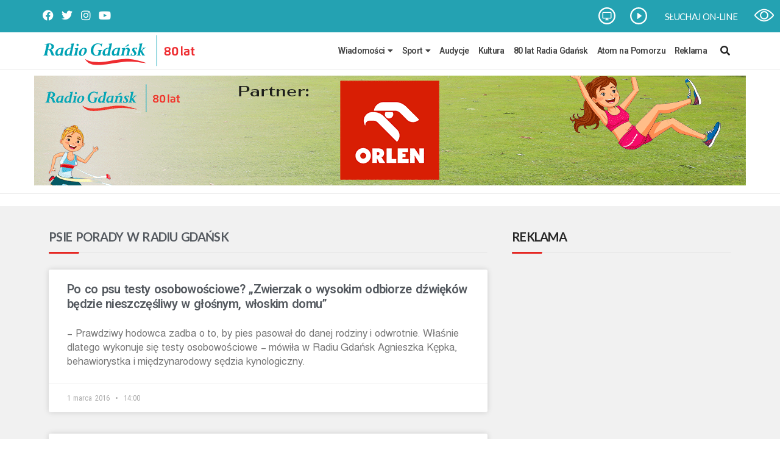

--- FILE ---
content_type: text/html; charset=utf-8
request_url: https://www.google.com/recaptcha/api2/aframe
body_size: 268
content:
<!DOCTYPE HTML><html><head><meta http-equiv="content-type" content="text/html; charset=UTF-8"></head><body><script nonce="SgDKLO8VPu7uod6ViB-VKQ">/** Anti-fraud and anti-abuse applications only. See google.com/recaptcha */ try{var clients={'sodar':'https://pagead2.googlesyndication.com/pagead/sodar?'};window.addEventListener("message",function(a){try{if(a.source===window.parent){var b=JSON.parse(a.data);var c=clients[b['id']];if(c){var d=document.createElement('img');d.src=c+b['params']+'&rc='+(localStorage.getItem("rc::a")?sessionStorage.getItem("rc::b"):"");window.document.body.appendChild(d);sessionStorage.setItem("rc::e",parseInt(sessionStorage.getItem("rc::e")||0)+1);localStorage.setItem("rc::h",'1762778490518');}}}catch(b){}});window.parent.postMessage("_grecaptcha_ready", "*");}catch(b){}</script></body></html>

--- FILE ---
content_type: text/css
request_url: https://radiogdansk.pl/wp-content/plugins/advertisement-banners/public/css/ad-banner-public.css?ver=1.0.0
body_size: -275
content:
.ad-banner-content {
    max-width: 100% !important;
    text-align: center;
}
.ad-banner_sidebar{
	margin-bottom:20px;
}
.ad-banner-content img {
    max-width: 100%;
    display: inline-block;
}

.ad-banner_header {
    padding: 10px;
	border-bottom: 1px solid #ececec;
}
/*
.ad-banner_center {
    border-top:1px solid #ECECEC;
}
.ad-banner_sidebar {
    border-top:1px solid #ECECEC;
}
.ad-banner_footer {
    border-top:1px solid #ECECEC;
}
*/

--- FILE ---
content_type: text/css
request_url: https://radiogdansk.pl/wp-content/uploads/elementor/css/post-40.css?ver=1755109970
body_size: 1961
content:
.elementor-40 .elementor-element.elementor-element-4a80796:not(.elementor-motion-effects-element-type-background), .elementor-40 .elementor-element.elementor-element-4a80796 > .elementor-motion-effects-container > .elementor-motion-effects-layer{background-color:#24A2B2;}.elementor-40 .elementor-element.elementor-element-4a80796{transition:background 0.3s, border 0.3s, border-radius 0.3s, box-shadow 0.3s;margin-top:0px;margin-bottom:0px;padding:0px 0px 0px 0px;}.elementor-40 .elementor-element.elementor-element-4a80796 > .elementor-background-overlay{transition:background 0.3s, border-radius 0.3s, opacity 0.3s;}.elementor-bc-flex-widget .elementor-40 .elementor-element.elementor-element-cec28de.elementor-column .elementor-widget-wrap{align-items:center;}.elementor-40 .elementor-element.elementor-element-cec28de.elementor-column.elementor-element[data-element_type="column"] > .elementor-widget-wrap.elementor-element-populated{align-content:center;align-items:center;}.elementor-40 .elementor-element.elementor-element-cec28de.elementor-column > .elementor-widget-wrap{justify-content:flex-start;}.elementor-40 .elementor-element.elementor-element-cec28de > .elementor-element-populated{margin:0px 0px 0px 0px;--e-column-margin-right:0px;--e-column-margin-left:0px;padding:0px 0px 0px 0px;}.elementor-40 .elementor-element.elementor-element-779e85d .elementor-repeater-item-8979d15.elementor-social-icon{background-color:var( --e-global-color-primary );}.elementor-40 .elementor-element.elementor-element-779e85d .elementor-repeater-item-50f88cf.elementor-social-icon{background-color:var( --e-global-color-primary );}.elementor-40 .elementor-element.elementor-element-779e85d .elementor-repeater-item-1989b4e.elementor-social-icon{background-color:var( --e-global-color-primary );}.elementor-40 .elementor-element.elementor-element-779e85d{--grid-template-columns:repeat(0, auto);width:auto;max-width:auto;--icon-size:18px;--grid-column-gap:10px;--grid-row-gap:0px;}.elementor-40 .elementor-element.elementor-element-779e85d .elementor-widget-container{text-align:right;}.elementor-40 .elementor-element.elementor-element-779e85d > .elementor-widget-container{margin:0px 0px 0px 0px;padding:0px 0px 0px 0px;}.elementor-40 .elementor-element.elementor-element-779e85d .elementor-social-icon{background-color:var( --e-global-color-primary );--icon-padding:0em;}.elementor-40 .elementor-element.elementor-element-779e85d .elementor-social-icon i{color:#FFFFFF;}.elementor-40 .elementor-element.elementor-element-779e85d .elementor-social-icon svg{fill:#FFFFFF;}.elementor-40 .elementor-element.elementor-element-779e85d .elementor-icon{border-radius:0px 0px 0px 0px;}.elementor-40 .elementor-element.elementor-element-779e85d .elementor-social-icon:hover{background-color:#24A2B2;}.elementor-40 .elementor-element.elementor-element-779e85d .elementor-social-icon:hover i{color:var( --e-global-color-text );}.elementor-40 .elementor-element.elementor-element-779e85d .elementor-social-icon:hover svg{fill:var( --e-global-color-text );}.elementor-40 .elementor-element.elementor-element-72c72a1.elementor-column > .elementor-widget-wrap{justify-content:flex-end;}.elementor-40 .elementor-element.elementor-element-72c72a1 > .elementor-element-populated{padding:0px 0px 0px 0px;}.elementor-widget-icon.elementor-view-stacked .elementor-icon{background-color:var( --e-global-color-primary );}.elementor-widget-icon.elementor-view-framed .elementor-icon, .elementor-widget-icon.elementor-view-default .elementor-icon{color:var( --e-global-color-primary );border-color:var( --e-global-color-primary );}.elementor-widget-icon.elementor-view-framed .elementor-icon, .elementor-widget-icon.elementor-view-default .elementor-icon svg{fill:var( --e-global-color-primary );}.elementor-40 .elementor-element.elementor-element-3ff433e{width:auto;max-width:auto;}.elementor-40 .elementor-element.elementor-element-3ff433e > .elementor-widget-container{padding:12px 12px 10px 12px;}.elementor-40 .elementor-element.elementor-element-3ff433e .elementor-icon-wrapper{text-align:right;}.elementor-40 .elementor-element.elementor-element-3ff433e .elementor-icon{font-size:28px;}.elementor-40 .elementor-element.elementor-element-3ff433e .elementor-icon svg{height:28px;}.elementor-40 .elementor-element.elementor-element-32109fe{width:auto;max-width:auto;}.elementor-40 .elementor-element.elementor-element-32109fe > .elementor-widget-container{padding:12px 12px 10px 12px;}.elementor-40 .elementor-element.elementor-element-32109fe .elementor-icon-wrapper{text-align:right;}.elementor-40 .elementor-element.elementor-element-32109fe .elementor-icon{font-size:28px;}.elementor-40 .elementor-element.elementor-element-32109fe .elementor-icon svg{height:28px;}.elementor-40 .elementor-element.elementor-element-3735f20{width:auto;max-width:auto;}.elementor-widget-heading .elementor-heading-title{font-family:var( --e-global-typography-primary-font-family ), Sans-serif;font-size:var( --e-global-typography-primary-font-size );font-weight:var( --e-global-typography-primary-font-weight );letter-spacing:var( --e-global-typography-primary-letter-spacing );word-spacing:var( --e-global-typography-primary-word-spacing );color:var( --e-global-color-primary );}.elementor-40 .elementor-element.elementor-element-72f88dc{width:var( --container-widget-width, 13.994% );max-width:13.994%;--container-widget-width:13.994%;--container-widget-flex-grow:0;text-align:right;}.elementor-40 .elementor-element.elementor-element-72f88dc > .elementor-widget-container{margin:20px 0px 0px 0px;padding:0px 0px 0px 0px;}.elementor-40 .elementor-element.elementor-element-72f88dc .elementor-heading-title{font-family:"Lato", Sans-serif;font-size:15px;font-weight:400;color:#FFFFFF;}.elementor-40 .elementor-element.elementor-element-13d41ba:not(.elementor-motion-effects-element-type-background), .elementor-40 .elementor-element.elementor-element-13d41ba > .elementor-motion-effects-container > .elementor-motion-effects-layer{background-color:#FFFFFF;}.elementor-40 .elementor-element.elementor-element-13d41ba{border-style:solid;border-width:0px 0px 1px 0px;border-color:#ECECEC;transition:background 0.3s, border 0.3s, border-radius 0.3s, box-shadow 0.3s;margin-top:0px;margin-bottom:0px;padding:0px 0px 0px 0px;}.elementor-40 .elementor-element.elementor-element-13d41ba, .elementor-40 .elementor-element.elementor-element-13d41ba > .elementor-background-overlay{border-radius:0px 0px 0px 0px;}.elementor-40 .elementor-element.elementor-element-13d41ba > .elementor-background-overlay{transition:background 0.3s, border-radius 0.3s, opacity 0.3s;}.elementor-bc-flex-widget .elementor-40 .elementor-element.elementor-element-61de0d3.elementor-column .elementor-widget-wrap{align-items:center;}.elementor-40 .elementor-element.elementor-element-61de0d3.elementor-column.elementor-element[data-element_type="column"] > .elementor-widget-wrap.elementor-element-populated{align-content:center;align-items:center;}.elementor-40 .elementor-element.elementor-element-61de0d3 > .elementor-widget-wrap > .elementor-widget:not(.elementor-widget__width-auto):not(.elementor-widget__width-initial):not(:last-child):not(.elementor-absolute){margin-bottom:20px;}.elementor-40 .elementor-element.elementor-element-61de0d3 > .elementor-element-populated{margin:0px 0px 0px 0px;--e-column-margin-right:0px;--e-column-margin-left:0px;padding:3px 0px 3px 0px;}.elementor-widget-image .widget-image-caption{color:var( --e-global-color-text );font-family:var( --e-global-typography-text-font-family ), Sans-serif;font-size:var( --e-global-typography-text-font-size );font-weight:var( --e-global-typography-text-font-weight );line-height:var( --e-global-typography-text-line-height );letter-spacing:var( --e-global-typography-text-letter-spacing );word-spacing:var( --e-global-typography-text-word-spacing );}.elementor-40 .elementor-element.elementor-element-d37de44{width:auto;max-width:auto;text-align:left;}.elementor-40 .elementor-element.elementor-element-d37de44 > .elementor-widget-container{margin:0px 20px 0px 0px;}.elementor-40 .elementor-element.elementor-element-d37de44 img{width:250px;max-width:250px;}.elementor-bc-flex-widget .elementor-40 .elementor-element.elementor-element-40480ae.elementor-column .elementor-widget-wrap{align-items:center;}.elementor-40 .elementor-element.elementor-element-40480ae.elementor-column.elementor-element[data-element_type="column"] > .elementor-widget-wrap.elementor-element-populated{align-content:center;align-items:center;}.elementor-40 .elementor-element.elementor-element-40480ae.elementor-column > .elementor-widget-wrap{justify-content:flex-end;}.elementor-40 .elementor-element.elementor-element-40480ae > .elementor-element-populated{margin:0px 0px 0px 0px;--e-column-margin-right:0px;--e-column-margin-left:0px;padding:10px 0px 10px 0px;}.elementor-widget-nav-menu .elementor-nav-menu .elementor-item{font-family:var( --e-global-typography-primary-font-family ), Sans-serif;font-size:var( --e-global-typography-primary-font-size );font-weight:var( --e-global-typography-primary-font-weight );letter-spacing:var( --e-global-typography-primary-letter-spacing );word-spacing:var( --e-global-typography-primary-word-spacing );}.elementor-widget-nav-menu .elementor-nav-menu--main .elementor-item{color:var( --e-global-color-text );fill:var( --e-global-color-text );}.elementor-widget-nav-menu .elementor-nav-menu--main .elementor-item:hover,
					.elementor-widget-nav-menu .elementor-nav-menu--main .elementor-item.elementor-item-active,
					.elementor-widget-nav-menu .elementor-nav-menu--main .elementor-item.highlighted,
					.elementor-widget-nav-menu .elementor-nav-menu--main .elementor-item:focus{color:var( --e-global-color-accent );fill:var( --e-global-color-accent );}.elementor-widget-nav-menu .elementor-nav-menu--main:not(.e--pointer-framed) .elementor-item:before,
					.elementor-widget-nav-menu .elementor-nav-menu--main:not(.e--pointer-framed) .elementor-item:after{background-color:var( --e-global-color-accent );}.elementor-widget-nav-menu .e--pointer-framed .elementor-item:before,
					.elementor-widget-nav-menu .e--pointer-framed .elementor-item:after{border-color:var( --e-global-color-accent );}.elementor-widget-nav-menu{--e-nav-menu-divider-color:var( --e-global-color-text );}.elementor-widget-nav-menu .elementor-nav-menu--dropdown .elementor-item, .elementor-widget-nav-menu .elementor-nav-menu--dropdown  .elementor-sub-item{font-family:var( --e-global-typography-accent-font-family ), Sans-serif;font-weight:var( --e-global-typography-accent-font-weight );letter-spacing:var( --e-global-typography-accent-letter-spacing );}.elementor-40 .elementor-element.elementor-element-d854040{width:auto;max-width:auto;--e-nav-menu-horizontal-menu-item-margin:calc( 15px / 2 );}.elementor-40 .elementor-element.elementor-element-d854040 .elementor-menu-toggle{margin:0 auto;}.elementor-40 .elementor-element.elementor-element-d854040 .elementor-nav-menu .elementor-item{font-family:"Roboto", Sans-serif;font-size:14px;font-weight:600;}.elementor-40 .elementor-element.elementor-element-d854040 .elementor-nav-menu--main .elementor-item{color:#454545;fill:#454545;padding-left:0px;padding-right:0px;padding-top:10px;padding-bottom:10px;}.elementor-40 .elementor-element.elementor-element-d854040 .e--pointer-framed .elementor-item:before{border-width:2px;}.elementor-40 .elementor-element.elementor-element-d854040 .e--pointer-framed.e--animation-draw .elementor-item:before{border-width:0 0 2px 2px;}.elementor-40 .elementor-element.elementor-element-d854040 .e--pointer-framed.e--animation-draw .elementor-item:after{border-width:2px 2px 0 0;}.elementor-40 .elementor-element.elementor-element-d854040 .e--pointer-framed.e--animation-corners .elementor-item:before{border-width:2px 0 0 2px;}.elementor-40 .elementor-element.elementor-element-d854040 .e--pointer-framed.e--animation-corners .elementor-item:after{border-width:0 2px 2px 0;}.elementor-40 .elementor-element.elementor-element-d854040 .e--pointer-underline .elementor-item:after,
					 .elementor-40 .elementor-element.elementor-element-d854040 .e--pointer-overline .elementor-item:before,
					 .elementor-40 .elementor-element.elementor-element-d854040 .e--pointer-double-line .elementor-item:before,
					 .elementor-40 .elementor-element.elementor-element-d854040 .e--pointer-double-line .elementor-item:after{height:2px;}.elementor-40 .elementor-element.elementor-element-d854040 .elementor-nav-menu--main:not(.elementor-nav-menu--layout-horizontal) .elementor-nav-menu > li:not(:last-child){margin-bottom:15px;}.elementor-40 .elementor-element.elementor-element-d854040 .elementor-nav-menu--dropdown{background-color:#FFFFFF;}.elementor-40 .elementor-element.elementor-element-d854040 .elementor-nav-menu--main .elementor-nav-menu--dropdown, .elementor-40 .elementor-element.elementor-element-d854040 .elementor-nav-menu__container.elementor-nav-menu--dropdown{box-shadow:0px 0px 10px 0px rgba(0, 0, 0, 0.15);}.elementor-40 .elementor-element.elementor-element-d854040 .elementor-nav-menu--main > .elementor-nav-menu > li > .elementor-nav-menu--dropdown, .elementor-40 .elementor-element.elementor-element-d854040 .elementor-nav-menu__container.elementor-nav-menu--dropdown{margin-top:0px !important;}.elementor-40 .elementor-element.elementor-element-f002dc8{width:auto;max-width:auto;}.elementor-40 .elementor-element.elementor-element-f002dc8 > .elementor-widget-container{margin:0px 0px 0px 10px;}.elementor-40 .elementor-element.elementor-element-f002dc8 .ekit_navsearch-button{font-size:16px;background-color:#FFFFFF00;margin:0px 0px 0px 0px;padding:0px 0px 0px 0px;width:40px;height:40px;line-height:40px;text-align:center;}.elementor-40 .elementor-element.elementor-element-f002dc8 .ekit_navsearch-button svg{max-width:16px;}.elementor-40 .elementor-element.elementor-element-f002dc8 .ekit_navsearch-button, .elementor-40 .elementor-element.elementor-element-f002dc8 .ekit_search-button i{color:var( --e-global-color-text );}.elementor-40 .elementor-element.elementor-element-f002dc8 .ekit_navsearch-button svg path, .elementor-40 .elementor-element.elementor-element-f002dc8 .ekit_search-button svg path{stroke:var( --e-global-color-text );fill:var( --e-global-color-text );}.elementor-40 .elementor-element.elementor-element-f002dc8 .ekit_navsearch-button:hover, .elementor-40 .elementor-element.elementor-element-f002dc8 .ekit_search-button:hover i{color:#FFFFFF;}.elementor-40 .elementor-element.elementor-element-f002dc8 .ekit_navsearch-button:hover svg path, .elementor-40 .elementor-element.elementor-element-f002dc8 .ekit_search-button:hover svg path{stroke:#FFFFFF;fill:#FFFFFF;}.elementor-40 .elementor-element.elementor-element-f002dc8 .ekit_navsearch-button:hover{background-color:var( --e-global-color-primary );}.elementor-40 .elementor-element.elementor-element-96d92e0:not(.elementor-motion-effects-element-type-background), .elementor-40 .elementor-element.elementor-element-96d92e0 > .elementor-motion-effects-container > .elementor-motion-effects-layer{background-color:#FFFFFF;}.elementor-40 .elementor-element.elementor-element-96d92e0{border-style:solid;border-color:#ECECEC;transition:background 0.3s, border 0.3s, border-radius 0.3s, box-shadow 0.3s;margin-top:0px;margin-bottom:0px;padding:10px 0px 10px 0px;}.elementor-40 .elementor-element.elementor-element-96d92e0 > .elementor-background-overlay{transition:background 0.3s, border-radius 0.3s, opacity 0.3s;}.elementor-bc-flex-widget .elementor-40 .elementor-element.elementor-element-2efbbbf.elementor-column .elementor-widget-wrap{align-items:center;}.elementor-40 .elementor-element.elementor-element-2efbbbf.elementor-column.elementor-element[data-element_type="column"] > .elementor-widget-wrap.elementor-element-populated{align-content:center;align-items:center;}.elementor-40 .elementor-element.elementor-element-2efbbbf > .elementor-element-populated{margin:0px 0px 0px 0px;--e-column-margin-right:0px;--e-column-margin-left:0px;padding:0px 0px 0px 0px;}.elementor-40 .elementor-element.elementor-element-1a1d8f4{text-align:left;}.elementor-40 .elementor-element.elementor-element-1a1d8f4 img{width:100%;max-width:200px;}.elementor-40 .elementor-element.elementor-element-b04e1cc{width:auto;max-width:auto;}.elementor-40 .elementor-element.elementor-element-b04e1cc > .elementor-widget-container{background-color:var( --e-global-color-primary );padding:12px 12px 10px 12px;}.elementor-40 .elementor-element.elementor-element-b04e1cc .elementor-icon-wrapper{text-align:left;}.elementor-40 .elementor-element.elementor-element-b04e1cc .elementor-icon{font-size:28px;}.elementor-40 .elementor-element.elementor-element-b04e1cc .elementor-icon svg{height:28px;}.elementor-bc-flex-widget .elementor-40 .elementor-element.elementor-element-6dc2fab.elementor-column .elementor-widget-wrap{align-items:center;}.elementor-40 .elementor-element.elementor-element-6dc2fab.elementor-column.elementor-element[data-element_type="column"] > .elementor-widget-wrap.elementor-element-populated{align-content:center;align-items:center;}.elementor-40 .elementor-element.elementor-element-6dc2fab > .elementor-element-populated{margin:0px 0px 0px 0px;--e-column-margin-right:0px;--e-column-margin-left:0px;padding:0px 0px 0px 0px;}.elementor-widget-button .elementor-button{background-color:var( --e-global-color-accent );font-family:var( --e-global-typography-accent-font-family ), Sans-serif;font-weight:var( --e-global-typography-accent-font-weight );letter-spacing:var( --e-global-typography-accent-letter-spacing );}.elementor-40 .elementor-element.elementor-element-6a94474 .elementor-button:hover, .elementor-40 .elementor-element.elementor-element-6a94474 .elementor-button:focus{background-color:#16646E;color:#FFFFFF;}.elementor-40 .elementor-element.elementor-element-6a94474 .elementor-button{fill:#FFFFFF;color:#FFFFFF;}.elementor-40 .elementor-element.elementor-element-6a94474 .elementor-button:hover svg, .elementor-40 .elementor-element.elementor-element-6a94474 .elementor-button:focus svg{fill:#FFFFFF;}.elementor-40 .elementor-element.elementor-element-85d97e6{margin-top:0px;margin-bottom:0px;padding:0px 0px 0px 0px;}.elementor-40 .elementor-element.elementor-element-6a559fd > .elementor-element-populated{margin:0px 0px 0px 0px;--e-column-margin-right:0px;--e-column-margin-left:0px;padding:0px 0px 0px 0px;}.elementor-theme-builder-content-area{height:400px;}.elementor-location-header:before, .elementor-location-footer:before{content:"";display:table;clear:both;}@media(max-width:1024px){.elementor-widget-heading .elementor-heading-title{font-size:var( --e-global-typography-primary-font-size );letter-spacing:var( --e-global-typography-primary-letter-spacing );word-spacing:var( --e-global-typography-primary-word-spacing );}.elementor-40 .elementor-element.elementor-element-13d41ba{padding:20px 20px 20px 20px;}.elementor-widget-image .widget-image-caption{font-size:var( --e-global-typography-text-font-size );line-height:var( --e-global-typography-text-line-height );letter-spacing:var( --e-global-typography-text-letter-spacing );word-spacing:var( --e-global-typography-text-word-spacing );}.elementor-widget-nav-menu .elementor-nav-menu .elementor-item{font-size:var( --e-global-typography-primary-font-size );letter-spacing:var( --e-global-typography-primary-letter-spacing );word-spacing:var( --e-global-typography-primary-word-spacing );}.elementor-widget-nav-menu .elementor-nav-menu--dropdown .elementor-item, .elementor-widget-nav-menu .elementor-nav-menu--dropdown  .elementor-sub-item{letter-spacing:var( --e-global-typography-accent-letter-spacing );}.elementor-40 .elementor-element.elementor-element-96d92e0{border-width:0px 0px 1px 0px;padding:20px 20px 20px 20px;}.elementor-40 .elementor-element.elementor-element-1a1d8f4 img{width:180px;max-width:180px;}.elementor-bc-flex-widget .elementor-40 .elementor-element.elementor-element-6dc2fab.elementor-column .elementor-widget-wrap{align-items:center;}.elementor-40 .elementor-element.elementor-element-6dc2fab.elementor-column.elementor-element[data-element_type="column"] > .elementor-widget-wrap.elementor-element-populated{align-content:center;align-items:center;}.elementor-40 .elementor-element.elementor-element-6dc2fab.elementor-column > .elementor-widget-wrap{justify-content:flex-end;}.elementor-40 .elementor-element.elementor-element-6dc2fab > .elementor-element-populated{margin:0px 0px 0px 50px;--e-column-margin-right:0px;--e-column-margin-left:50px;}.elementor-widget-button .elementor-button{letter-spacing:var( --e-global-typography-accent-letter-spacing );}.elementor-40 .elementor-element.elementor-element-6a94474 .elementor-button{padding:5px 10px 3px 10px;}}@media(min-width:768px){.elementor-40 .elementor-element.elementor-element-cec28de{width:15%;}.elementor-40 .elementor-element.elementor-element-72c72a1{width:85%;}.elementor-40 .elementor-element.elementor-element-61de0d3{width:25%;}.elementor-40 .elementor-element.elementor-element-40480ae{width:75%;}}@media(max-width:767px){.elementor-40 .elementor-element.elementor-element-cec28de.elementor-column > .elementor-widget-wrap{justify-content:center;}.elementor-40 .elementor-element.elementor-element-cec28de > .elementor-element-populated{padding:10px 0px 10px 0px;}.elementor-40 .elementor-element.elementor-element-779e85d > .elementor-widget-container{margin:0px 15px 0px 0px;}.elementor-40 .elementor-element.elementor-element-32109fe > .elementor-widget-container{padding:6px 6px 4px 7px;}.elementor-widget-heading .elementor-heading-title{font-size:var( --e-global-typography-primary-font-size );letter-spacing:var( --e-global-typography-primary-letter-spacing );word-spacing:var( --e-global-typography-primary-word-spacing );}.elementor-widget-image .widget-image-caption{font-size:var( --e-global-typography-text-font-size );line-height:var( --e-global-typography-text-line-height );letter-spacing:var( --e-global-typography-text-letter-spacing );word-spacing:var( --e-global-typography-text-word-spacing );}.elementor-widget-nav-menu .elementor-nav-menu .elementor-item{font-size:var( --e-global-typography-primary-font-size );letter-spacing:var( --e-global-typography-primary-letter-spacing );word-spacing:var( --e-global-typography-primary-word-spacing );}.elementor-widget-nav-menu .elementor-nav-menu--dropdown .elementor-item, .elementor-widget-nav-menu .elementor-nav-menu--dropdown  .elementor-sub-item{letter-spacing:var( --e-global-typography-accent-letter-spacing );}.elementor-40 .elementor-element.elementor-element-96d92e0{padding:20px 20px 20px 20px;}.elementor-40 .elementor-element.elementor-element-2efbbbf{width:60%;}.elementor-40 .elementor-element.elementor-element-2efbbbf > .elementor-element-populated{margin:0px 0px 0px 0px;--e-column-margin-right:0px;--e-column-margin-left:0px;padding:0px 0px 0px 0px;}.elementor-40 .elementor-element.elementor-element-1a1d8f4 img{width:180px;max-width:180px;}.elementor-40 .elementor-element.elementor-element-7f86a25{width:20%;}.elementor-40 .elementor-element.elementor-element-7f86a25.elementor-column > .elementor-widget-wrap{justify-content:flex-end;}.elementor-40 .elementor-element.elementor-element-7f86a25 > .elementor-element-populated{margin:0px 0px 0px 0px;--e-column-margin-right:0px;--e-column-margin-left:0px;padding:0px 0px 0px 0px;}.elementor-40 .elementor-element.elementor-element-b04e1cc > .elementor-widget-container{padding:6px 6px 4px 7px;}.elementor-40 .elementor-element.elementor-element-6dc2fab{width:20%;}.elementor-40 .elementor-element.elementor-element-6dc2fab > .elementor-element-populated{margin:0px 0px 0px 0px;--e-column-margin-right:0px;--e-column-margin-left:0px;padding:0px 0px 0px 0px;}.elementor-widget-button .elementor-button{letter-spacing:var( --e-global-typography-accent-letter-spacing );}.elementor-40 .elementor-element.elementor-element-6a94474 > .elementor-widget-container{margin:0px 0px 0px 0px;padding:0px 0px 0px 0px;}}/* Start custom CSS for icon, class: .elementor-element-3ff433e */.elementor-40 .elementor-element.elementor-element-3ff433e{
    transition:0.3s;
}
.elementor-40 .elementor-element.elementor-element-3ff433e:hover{
    background:#025762;
}/* End custom CSS */
/* Start custom CSS for icon, class: .elementor-element-32109fe */.elementor-40 .elementor-element.elementor-element-32109fe{
    transition:0.3s;
    border-radius:5px;
}
.elementor-40 .elementor-element.elementor-element-32109fe:hover{
    background:#025762;
}/* End custom CSS */
/* Start custom CSS for nav-menu, class: .elementor-element-d854040 */.elementor-40 .elementor-element.elementor-element-d854040{
}
.elementor-40 .elementor-element.elementor-element-d854040 .sub-arrow{
    padding:0 0 0 5px;
}/* End custom CSS */
/* Start custom CSS for icon, class: .elementor-element-b04e1cc */.elementor-40 .elementor-element.elementor-element-b04e1cc{
    transition:0.3s;
    border-radius:5px;
}
.elementor-40 .elementor-element.elementor-element-b04e1cc:hover{
    background:#025762;
}/* End custom CSS */
/* Start custom CSS for button, class: .elementor-element-6a94474 */.elementor-40 .elementor-element.elementor-element-6a94474 span{
    margin:0;
}
.elementor-40 .elementor-element.elementor-element-6a94474 svg{
    width:30px!important;
    height:30px!important;
}/* End custom CSS */

--- FILE ---
content_type: text/css
request_url: https://radiogdansk.pl/wp-content/uploads/elementor/css/post-394.css?ver=1755109970
body_size: 1190
content:
.elementor-394 .elementor-element.elementor-element-26e2cdb:not(.elementor-motion-effects-element-type-background), .elementor-394 .elementor-element.elementor-element-26e2cdb > .elementor-motion-effects-container > .elementor-motion-effects-layer{background-color:#F1F1F1;}.elementor-394 .elementor-element.elementor-element-26e2cdb{transition:background 0.3s, border 0.3s, border-radius 0.3s, box-shadow 0.3s;padding:30px 0px 30px 0px;}.elementor-394 .elementor-element.elementor-element-26e2cdb > .elementor-background-overlay{transition:background 0.3s, border-radius 0.3s, opacity 0.3s;}.elementor-bc-flex-widget .elementor-394 .elementor-element.elementor-element-03f9ca1.elementor-column .elementor-widget-wrap{align-items:flex-start;}.elementor-394 .elementor-element.elementor-element-03f9ca1.elementor-column.elementor-element[data-element_type="column"] > .elementor-widget-wrap.elementor-element-populated{align-content:flex-start;align-items:flex-start;}.elementor-394 .elementor-element.elementor-element-03f9ca1 > .elementor-widget-wrap > .elementor-widget:not(.elementor-widget__width-auto):not(.elementor-widget__width-initial):not(:last-child):not(.elementor-absolute){margin-bottom:0px;}.elementor-394 .elementor-element.elementor-element-03f9ca1 > .elementor-element-populated{margin:0px 20px 0px 0px;--e-column-margin-right:20px;--e-column-margin-left:0px;}.elementor-widget-theme-archive-title .elementor-heading-title{font-family:var( --e-global-typography-primary-font-family ), Sans-serif;font-size:var( --e-global-typography-primary-font-size );font-weight:var( --e-global-typography-primary-font-weight );letter-spacing:var( --e-global-typography-primary-letter-spacing );word-spacing:var( --e-global-typography-primary-word-spacing );color:var( --e-global-color-primary );}.elementor-394 .elementor-element.elementor-element-098a845 > .elementor-widget-container{margin:0px 0px 0px 0px;}.elementor-394 .elementor-element.elementor-element-098a845 .elementor-heading-title{font-family:"Lato", Sans-serif;font-size:20px;font-weight:600;color:var( --e-global-color-secondary );}.elementor-394 .elementor-element.elementor-element-4051cc1 > .elementor-widget-container{margin:15px 0px 25px 0px;}.elementor-widget-archive-posts .elementor-button{background-color:var( --e-global-color-accent );font-family:var( --e-global-typography-accent-font-family ), Sans-serif;font-weight:var( --e-global-typography-accent-font-weight );letter-spacing:var( --e-global-typography-accent-letter-spacing );}.elementor-widget-archive-posts .elementor-post__title, .elementor-widget-archive-posts .elementor-post__title a{color:var( --e-global-color-secondary );font-family:var( --e-global-typography-primary-font-family ), Sans-serif;font-size:var( --e-global-typography-primary-font-size );font-weight:var( --e-global-typography-primary-font-weight );letter-spacing:var( --e-global-typography-primary-letter-spacing );word-spacing:var( --e-global-typography-primary-word-spacing );}.elementor-widget-archive-posts .elementor-post__meta-data{font-family:var( --e-global-typography-secondary-font-family ), Sans-serif;font-size:var( --e-global-typography-secondary-font-size );font-weight:var( --e-global-typography-secondary-font-weight );line-height:var( --e-global-typography-secondary-line-height );letter-spacing:var( --e-global-typography-secondary-letter-spacing );word-spacing:var( --e-global-typography-secondary-word-spacing );}.elementor-widget-archive-posts .elementor-post__excerpt p{font-family:var( --e-global-typography-text-font-family ), Sans-serif;font-size:var( --e-global-typography-text-font-size );font-weight:var( --e-global-typography-text-font-weight );line-height:var( --e-global-typography-text-line-height );letter-spacing:var( --e-global-typography-text-letter-spacing );word-spacing:var( --e-global-typography-text-word-spacing );}.elementor-widget-archive-posts .elementor-post__read-more{color:var( --e-global-color-accent );}.elementor-widget-archive-posts a.elementor-post__read-more{font-family:var( --e-global-typography-accent-font-family ), Sans-serif;font-weight:var( --e-global-typography-accent-font-weight );letter-spacing:var( --e-global-typography-accent-letter-spacing );}.elementor-widget-archive-posts .elementor-post__card .elementor-post__badge{background-color:var( --e-global-color-accent );font-family:var( --e-global-typography-accent-font-family ), Sans-serif;font-weight:var( --e-global-typography-accent-font-weight );letter-spacing:var( --e-global-typography-accent-letter-spacing );}.elementor-widget-archive-posts .elementor-pagination{font-family:var( --e-global-typography-secondary-font-family ), Sans-serif;font-size:var( --e-global-typography-secondary-font-size );font-weight:var( --e-global-typography-secondary-font-weight );line-height:var( --e-global-typography-secondary-line-height );letter-spacing:var( --e-global-typography-secondary-letter-spacing );word-spacing:var( --e-global-typography-secondary-word-spacing );}.elementor-widget-archive-posts .e-load-more-message{font-family:var( --e-global-typography-secondary-font-family ), Sans-serif;font-size:var( --e-global-typography-secondary-font-size );font-weight:var( --e-global-typography-secondary-font-weight );line-height:var( --e-global-typography-secondary-line-height );letter-spacing:var( --e-global-typography-secondary-letter-spacing );word-spacing:var( --e-global-typography-secondary-word-spacing );}.elementor-widget-archive-posts .elementor-posts-nothing-found{color:var( --e-global-color-text );font-family:var( --e-global-typography-text-font-family ), Sans-serif;font-size:var( --e-global-typography-text-font-size );font-weight:var( --e-global-typography-text-font-weight );line-height:var( --e-global-typography-text-line-height );letter-spacing:var( --e-global-typography-text-letter-spacing );word-spacing:var( --e-global-typography-text-word-spacing );}.elementor-394 .elementor-element.elementor-element-05ac987{--grid-row-gap:35px;--grid-column-gap:30px;}.elementor-394 .elementor-element.elementor-element-05ac987 .elementor-posts-container .elementor-post__thumbnail{padding-bottom:calc( 0.49 * 100% );}.elementor-394 .elementor-element.elementor-element-05ac987:after{content:"0.49";}.elementor-394 .elementor-element.elementor-element-05ac987 .elementor-post__thumbnail__link{width:100%;}.elementor-394 .elementor-element.elementor-element-05ac987 .elementor-post__meta-data span + span:before{content:"•";}.elementor-394 .elementor-element.elementor-element-05ac987 .elementor-post__text{margin-top:20px;}.elementor-394 .elementor-element.elementor-element-05ac987 .elementor-post__badge{right:0;}.elementor-394 .elementor-element.elementor-element-05ac987 .elementor-post__card .elementor-post__badge{margin:20px;}.elementor-394 .elementor-element.elementor-element-05ac987 .elementor-post__title, .elementor-394 .elementor-element.elementor-element-05ac987 .elementor-post__title a{font-family:"Roboto", Sans-serif;font-size:20px;font-weight:600;letter-spacing:-0.7px;word-spacing:0.1em;}.elementor-394 .elementor-element.elementor-element-05ac987 .elementor-post__meta-data{font-family:"Roboto Condensed", Sans-serif;font-size:13px;font-weight:400;line-height:1.3em;letter-spacing:0px;word-spacing:0.1em;}.elementor-394 .elementor-element.elementor-element-05ac987 .elementor-post__excerpt p{font-family:"Almarai", Sans-serif;font-size:17px;font-weight:400;line-height:1.4em;letter-spacing:0px;word-spacing:0.1em;}.elementor-394 .elementor-element.elementor-element-05ac987 .elementor-pagination{text-align:center;margin-top:20px;}.elementor-394 .elementor-element.elementor-element-05ac987 .elementor-pagination .page-numbers:not(.dots){color:var( --e-global-color-text );}.elementor-394 .elementor-element.elementor-element-05ac987 .elementor-pagination a.page-numbers:hover{color:var( --e-global-color-primary );}.elementor-394 .elementor-element.elementor-element-05ac987 .elementor-pagination .page-numbers.current{color:var( --e-global-color-primary );}body:not(.rtl) .elementor-394 .elementor-element.elementor-element-05ac987 .elementor-pagination .page-numbers:not(:first-child){margin-left:calc( 10px/2 );}body:not(.rtl) .elementor-394 .elementor-element.elementor-element-05ac987 .elementor-pagination .page-numbers:not(:last-child){margin-right:calc( 10px/2 );}body.rtl .elementor-394 .elementor-element.elementor-element-05ac987 .elementor-pagination .page-numbers:not(:first-child){margin-right:calc( 10px/2 );}body.rtl .elementor-394 .elementor-element.elementor-element-05ac987 .elementor-pagination .page-numbers:not(:last-child){margin-left:calc( 10px/2 );}.elementor-394 .elementor-element.elementor-element-35fb1b7 > .elementor-widget-wrap > .elementor-widget:not(.elementor-widget__width-auto):not(.elementor-widget__width-initial):not(:last-child):not(.elementor-absolute){margin-bottom:0px;}.elementor-widget-heading .elementor-heading-title{font-family:var( --e-global-typography-primary-font-family ), Sans-serif;font-size:var( --e-global-typography-primary-font-size );font-weight:var( --e-global-typography-primary-font-weight );letter-spacing:var( --e-global-typography-primary-letter-spacing );word-spacing:var( --e-global-typography-primary-word-spacing );color:var( --e-global-color-primary );}.elementor-394 .elementor-element.elementor-element-20401a5 .elementor-heading-title{font-family:"Lato", Sans-serif;font-size:20px;font-weight:600;color:#252525;}.elementor-394 .elementor-element.elementor-element-ca829b4 > .elementor-widget-container{margin:15px 0px 25px 0px;}.elementor-394 .elementor-element.elementor-element-06e1d87 > .elementor-widget-container{margin:0px 0px 0px 0px;padding:0px 0px 0px 0px;}.elementor-394 .elementor-element.elementor-element-5d86712 > .elementor-widget-container{margin:20px 0px 0px 0px;}.elementor-394 .elementor-element.elementor-element-5d86712 .elementor-heading-title{font-family:"Lato", Sans-serif;font-size:20px;font-weight:600;color:#252525;}.elementor-394 .elementor-element.elementor-element-918fe28 > .elementor-widget-container{margin:15px 0px 25px 0px;}.elementor-widget-posts .elementor-button{background-color:var( --e-global-color-accent );font-family:var( --e-global-typography-accent-font-family ), Sans-serif;font-weight:var( --e-global-typography-accent-font-weight );letter-spacing:var( --e-global-typography-accent-letter-spacing );}.elementor-widget-posts .elementor-post__title, .elementor-widget-posts .elementor-post__title a{color:var( --e-global-color-secondary );font-family:var( --e-global-typography-primary-font-family ), Sans-serif;font-size:var( --e-global-typography-primary-font-size );font-weight:var( --e-global-typography-primary-font-weight );letter-spacing:var( --e-global-typography-primary-letter-spacing );word-spacing:var( --e-global-typography-primary-word-spacing );}.elementor-widget-posts .elementor-post__meta-data{font-family:var( --e-global-typography-secondary-font-family ), Sans-serif;font-size:var( --e-global-typography-secondary-font-size );font-weight:var( --e-global-typography-secondary-font-weight );line-height:var( --e-global-typography-secondary-line-height );letter-spacing:var( --e-global-typography-secondary-letter-spacing );word-spacing:var( --e-global-typography-secondary-word-spacing );}.elementor-widget-posts .elementor-post__excerpt p{font-family:var( --e-global-typography-text-font-family ), Sans-serif;font-size:var( --e-global-typography-text-font-size );font-weight:var( --e-global-typography-text-font-weight );line-height:var( --e-global-typography-text-line-height );letter-spacing:var( --e-global-typography-text-letter-spacing );word-spacing:var( --e-global-typography-text-word-spacing );}.elementor-widget-posts .elementor-post__read-more{color:var( --e-global-color-accent );}.elementor-widget-posts a.elementor-post__read-more{font-family:var( --e-global-typography-accent-font-family ), Sans-serif;font-weight:var( --e-global-typography-accent-font-weight );letter-spacing:var( --e-global-typography-accent-letter-spacing );}.elementor-widget-posts .elementor-post__card .elementor-post__badge{background-color:var( --e-global-color-accent );font-family:var( --e-global-typography-accent-font-family ), Sans-serif;font-weight:var( --e-global-typography-accent-font-weight );letter-spacing:var( --e-global-typography-accent-letter-spacing );}.elementor-widget-posts .elementor-pagination{font-family:var( --e-global-typography-secondary-font-family ), Sans-serif;font-size:var( --e-global-typography-secondary-font-size );font-weight:var( --e-global-typography-secondary-font-weight );line-height:var( --e-global-typography-secondary-line-height );letter-spacing:var( --e-global-typography-secondary-letter-spacing );word-spacing:var( --e-global-typography-secondary-word-spacing );}.elementor-widget-posts .e-load-more-message{font-family:var( --e-global-typography-secondary-font-family ), Sans-serif;font-size:var( --e-global-typography-secondary-font-size );font-weight:var( --e-global-typography-secondary-font-weight );line-height:var( --e-global-typography-secondary-line-height );letter-spacing:var( --e-global-typography-secondary-letter-spacing );word-spacing:var( --e-global-typography-secondary-word-spacing );}.elementor-394 .elementor-element.elementor-element-71e8a5c{--grid-row-gap:35px;width:var( --container-widget-width, 104.247% );max-width:104.247%;--container-widget-width:104.247%;--container-widget-flex-grow:0;--grid-column-gap:10px;}.elementor-394 .elementor-element.elementor-element-71e8a5c > .elementor-widget-container{margin:0px 0px 20px 0px;}.elementor-394 .elementor-element.elementor-element-71e8a5c .elementor-posts-container .elementor-post__thumbnail{padding-bottom:calc( 0.49 * 100% );}.elementor-394 .elementor-element.elementor-element-71e8a5c:after{content:"0.49";}.elementor-394 .elementor-element.elementor-element-71e8a5c .elementor-post__thumbnail__link{width:100%;}.elementor-394 .elementor-element.elementor-element-71e8a5c .elementor-post__meta-data span + span:before{content:"///";}.elementor-394 .elementor-element.elementor-element-71e8a5c .elementor-post{border-style:solid;border-width:0px 0px 0px 0px;border-radius:0px;background-color:#FFFFFF;}.elementor-394 .elementor-element.elementor-element-71e8a5c .elementor-post__text{padding:20px 20px 20px 20px;}.elementor-394 .elementor-element.elementor-element-71e8a5c.elementor-posts--thumbnail-left .elementor-post__thumbnail__link{margin-right:20px;}.elementor-394 .elementor-element.elementor-element-71e8a5c.elementor-posts--thumbnail-right .elementor-post__thumbnail__link{margin-left:20px;}.elementor-394 .elementor-element.elementor-element-71e8a5c.elementor-posts--thumbnail-top .elementor-post__thumbnail__link{margin-bottom:20px;}.elementor-394 .elementor-element.elementor-element-71e8a5c .elementor-post__title, .elementor-394 .elementor-element.elementor-element-71e8a5c .elementor-post__title a{color:var( --e-global-color-text );font-family:"Lato", Sans-serif;font-size:16px;font-weight:600;}.elementor-394 .elementor-element.elementor-element-71e8a5c .elementor-post__title{margin-bottom:6px;}.elementor-394 .elementor-element.elementor-element-71e8a5c .elementor-post__meta-data{color:#7A7F86;margin-bottom:0px;}@media(max-width:1024px){.elementor-widget-theme-archive-title .elementor-heading-title{font-size:var( --e-global-typography-primary-font-size );letter-spacing:var( --e-global-typography-primary-letter-spacing );word-spacing:var( --e-global-typography-primary-word-spacing );}.elementor-widget-archive-posts .elementor-post__title, .elementor-widget-archive-posts .elementor-post__title a{font-size:var( --e-global-typography-primary-font-size );letter-spacing:var( --e-global-typography-primary-letter-spacing );word-spacing:var( --e-global-typography-primary-word-spacing );}.elementor-widget-archive-posts .elementor-post__meta-data{font-size:var( --e-global-typography-secondary-font-size );line-height:var( --e-global-typography-secondary-line-height );letter-spacing:var( --e-global-typography-secondary-letter-spacing );word-spacing:var( --e-global-typography-secondary-word-spacing );}.elementor-widget-archive-posts .elementor-post__excerpt p{font-size:var( --e-global-typography-text-font-size );line-height:var( --e-global-typography-text-line-height );letter-spacing:var( --e-global-typography-text-letter-spacing );word-spacing:var( --e-global-typography-text-word-spacing );}.elementor-widget-archive-posts a.elementor-post__read-more{letter-spacing:var( --e-global-typography-accent-letter-spacing );}.elementor-widget-archive-posts .elementor-post__card .elementor-post__badge{letter-spacing:var( --e-global-typography-accent-letter-spacing );}.elementor-widget-archive-posts .elementor-pagination{font-size:var( --e-global-typography-secondary-font-size );line-height:var( --e-global-typography-secondary-line-height );letter-spacing:var( --e-global-typography-secondary-letter-spacing );word-spacing:var( --e-global-typography-secondary-word-spacing );}.elementor-widget-archive-posts .elementor-button{letter-spacing:var( --e-global-typography-accent-letter-spacing );}.elementor-widget-archive-posts .e-load-more-message{font-size:var( --e-global-typography-secondary-font-size );line-height:var( --e-global-typography-secondary-line-height );letter-spacing:var( --e-global-typography-secondary-letter-spacing );word-spacing:var( --e-global-typography-secondary-word-spacing );}.elementor-widget-archive-posts .elementor-posts-nothing-found{font-size:var( --e-global-typography-text-font-size );line-height:var( --e-global-typography-text-line-height );letter-spacing:var( --e-global-typography-text-letter-spacing );word-spacing:var( --e-global-typography-text-word-spacing );}.elementor-widget-heading .elementor-heading-title{font-size:var( --e-global-typography-primary-font-size );letter-spacing:var( --e-global-typography-primary-letter-spacing );word-spacing:var( --e-global-typography-primary-word-spacing );}.elementor-widget-posts .elementor-post__title, .elementor-widget-posts .elementor-post__title a{font-size:var( --e-global-typography-primary-font-size );letter-spacing:var( --e-global-typography-primary-letter-spacing );word-spacing:var( --e-global-typography-primary-word-spacing );}.elementor-widget-posts .elementor-post__meta-data{font-size:var( --e-global-typography-secondary-font-size );line-height:var( --e-global-typography-secondary-line-height );letter-spacing:var( --e-global-typography-secondary-letter-spacing );word-spacing:var( --e-global-typography-secondary-word-spacing );}.elementor-widget-posts .elementor-post__excerpt p{font-size:var( --e-global-typography-text-font-size );line-height:var( --e-global-typography-text-line-height );letter-spacing:var( --e-global-typography-text-letter-spacing );word-spacing:var( --e-global-typography-text-word-spacing );}.elementor-widget-posts a.elementor-post__read-more{letter-spacing:var( --e-global-typography-accent-letter-spacing );}.elementor-widget-posts .elementor-post__card .elementor-post__badge{letter-spacing:var( --e-global-typography-accent-letter-spacing );}.elementor-widget-posts .elementor-pagination{font-size:var( --e-global-typography-secondary-font-size );line-height:var( --e-global-typography-secondary-line-height );letter-spacing:var( --e-global-typography-secondary-letter-spacing );word-spacing:var( --e-global-typography-secondary-word-spacing );}.elementor-widget-posts .elementor-button{letter-spacing:var( --e-global-typography-accent-letter-spacing );}.elementor-widget-posts .e-load-more-message{font-size:var( --e-global-typography-secondary-font-size );line-height:var( --e-global-typography-secondary-line-height );letter-spacing:var( --e-global-typography-secondary-letter-spacing );word-spacing:var( --e-global-typography-secondary-word-spacing );}}@media(max-width:767px){.elementor-widget-theme-archive-title .elementor-heading-title{font-size:var( --e-global-typography-primary-font-size );letter-spacing:var( --e-global-typography-primary-letter-spacing );word-spacing:var( --e-global-typography-primary-word-spacing );}.elementor-widget-archive-posts .elementor-post__title, .elementor-widget-archive-posts .elementor-post__title a{font-size:var( --e-global-typography-primary-font-size );letter-spacing:var( --e-global-typography-primary-letter-spacing );word-spacing:var( --e-global-typography-primary-word-spacing );}.elementor-widget-archive-posts .elementor-post__meta-data{font-size:var( --e-global-typography-secondary-font-size );line-height:var( --e-global-typography-secondary-line-height );letter-spacing:var( --e-global-typography-secondary-letter-spacing );word-spacing:var( --e-global-typography-secondary-word-spacing );}.elementor-widget-archive-posts .elementor-post__excerpt p{font-size:var( --e-global-typography-text-font-size );line-height:var( --e-global-typography-text-line-height );letter-spacing:var( --e-global-typography-text-letter-spacing );word-spacing:var( --e-global-typography-text-word-spacing );}.elementor-widget-archive-posts a.elementor-post__read-more{letter-spacing:var( --e-global-typography-accent-letter-spacing );}.elementor-widget-archive-posts .elementor-post__card .elementor-post__badge{letter-spacing:var( --e-global-typography-accent-letter-spacing );}.elementor-widget-archive-posts .elementor-pagination{font-size:var( --e-global-typography-secondary-font-size );line-height:var( --e-global-typography-secondary-line-height );letter-spacing:var( --e-global-typography-secondary-letter-spacing );word-spacing:var( --e-global-typography-secondary-word-spacing );}.elementor-widget-archive-posts .elementor-button{letter-spacing:var( --e-global-typography-accent-letter-spacing );}.elementor-widget-archive-posts .e-load-more-message{font-size:var( --e-global-typography-secondary-font-size );line-height:var( --e-global-typography-secondary-line-height );letter-spacing:var( --e-global-typography-secondary-letter-spacing );word-spacing:var( --e-global-typography-secondary-word-spacing );}.elementor-widget-archive-posts .elementor-posts-nothing-found{font-size:var( --e-global-typography-text-font-size );line-height:var( --e-global-typography-text-line-height );letter-spacing:var( --e-global-typography-text-letter-spacing );word-spacing:var( --e-global-typography-text-word-spacing );}.elementor-394 .elementor-element.elementor-element-05ac987 .elementor-posts-container .elementor-post__thumbnail{padding-bottom:calc( 0.5 * 100% );}.elementor-394 .elementor-element.elementor-element-05ac987:after{content:"0.5";}.elementor-394 .elementor-element.elementor-element-05ac987 .elementor-post__thumbnail__link{width:100%;}.elementor-widget-heading .elementor-heading-title{font-size:var( --e-global-typography-primary-font-size );letter-spacing:var( --e-global-typography-primary-letter-spacing );word-spacing:var( --e-global-typography-primary-word-spacing );}.elementor-widget-posts .elementor-post__title, .elementor-widget-posts .elementor-post__title a{font-size:var( --e-global-typography-primary-font-size );letter-spacing:var( --e-global-typography-primary-letter-spacing );word-spacing:var( --e-global-typography-primary-word-spacing );}.elementor-widget-posts .elementor-post__meta-data{font-size:var( --e-global-typography-secondary-font-size );line-height:var( --e-global-typography-secondary-line-height );letter-spacing:var( --e-global-typography-secondary-letter-spacing );word-spacing:var( --e-global-typography-secondary-word-spacing );}.elementor-widget-posts .elementor-post__excerpt p{font-size:var( --e-global-typography-text-font-size );line-height:var( --e-global-typography-text-line-height );letter-spacing:var( --e-global-typography-text-letter-spacing );word-spacing:var( --e-global-typography-text-word-spacing );}.elementor-widget-posts a.elementor-post__read-more{letter-spacing:var( --e-global-typography-accent-letter-spacing );}.elementor-widget-posts .elementor-post__card .elementor-post__badge{letter-spacing:var( --e-global-typography-accent-letter-spacing );}.elementor-widget-posts .elementor-pagination{font-size:var( --e-global-typography-secondary-font-size );line-height:var( --e-global-typography-secondary-line-height );letter-spacing:var( --e-global-typography-secondary-letter-spacing );word-spacing:var( --e-global-typography-secondary-word-spacing );}.elementor-widget-posts .elementor-button{letter-spacing:var( --e-global-typography-accent-letter-spacing );}.elementor-widget-posts .e-load-more-message{font-size:var( --e-global-typography-secondary-font-size );line-height:var( --e-global-typography-secondary-line-height );letter-spacing:var( --e-global-typography-secondary-letter-spacing );word-spacing:var( --e-global-typography-secondary-word-spacing );}.elementor-394 .elementor-element.elementor-element-71e8a5c .elementor-posts-container .elementor-post__thumbnail{padding-bottom:calc( 0.5 * 100% );}.elementor-394 .elementor-element.elementor-element-71e8a5c:after{content:"0.5";}.elementor-394 .elementor-element.elementor-element-71e8a5c .elementor-post__thumbnail__link{width:100%;}}/* Start custom CSS for posts, class: .elementor-element-71e8a5c */.elementor-394 .elementor-element.elementor-element-71e8a5c a.elementor-post__thumbnail__link{
    margin-bottom: 0!important;
}/* End custom CSS */

--- FILE ---
content_type: text/css
request_url: https://radiogdansk.pl/wp-content/plugins/mk-accessibility/public/css/style.css?ver=mk-accessibility
body_size: 931
content:
.mk-accessibility-toolbar {
  right: -202px;
  top: 0;
  position: fixed;
  font-size: 16px !important;
  line-height: 1.4;
  z-index: 9999;
}
.mk-accessibility-toolbar.open {
  right: 0;
  -webkit-animation: linear infinite;
  -webkit-animation-name: slideLeft;
  -webkit-animation-duration: 0.3s;
  animation-iteration-count: 1;
}
.mk-accessibility-toolbar.close {
  right: -202px;
  -webkit-animation: linear infinite;
  -webkit-animation-name: slideRight;
  -webkit-animation-duration: 0.3s;
  animation-iteration-count: 1;
}

@-webkit-keyframes slideLeft {
  0% {
    right: -202px;
  }
  50% {
    right: -95px;
  }
  100% {
    right: 0;
  }
}
@-webkit-keyframes slideRight {
  0% {
    right: 0;
  }
  50% {
    right: -95px;
  }
  100% {
    right: -202px;
  }
}
.mk-accessibility-toolbar-toggle .mk-accessibility-button {
  right: 52px;
  width: 52px;
  height: 52px;
  position: relative;
  border: none;
  box-shadow: none;
  background-color: #24a2b2;
  outline: 0;
  color: #fff;
}
.mk-accessibility-toolbar-toggle .mk-accessibility-button:hover, .mk-accessibility-toolbar-toggle .mk-accessibility-button:focus {
  background-color: #24a2b2;
  color: #fff;
}
.mk-accessibility-toolbar-toggle .mk-accessibility-button svg {
  width: 32px;
  position: relative;
  color: #fff;
  cursor: pointer;
}

.mk-accessibility-toolbar-inner {
  display: block;
  position: relative;
  top: -52px;
  border: 1px solid;
  width: 180px;
  border-color: #24a2b2;
  background-color: #fff;
  padding: 10px;
  font-size: 100%;
}
.mk-accessibility-toolbar-inner .mk-accessibility-buttons {
  width: 100%;
  display: inline-block;
  margin-bottom: 10px;
  color: #252525;
}

body.mk-accessibility-high-contrast {
  background: #000 !important;
  background-color: #000 !important;
  border-color: #fff !important;
}
body.mk-accessibility-high-contrast a {
  color: #00FFFF !important;
}
body.mk-accessibility-high-contrast a:hover, body.mk-accessibility-high-contrast a:focus, body.mk-accessibility-high-contrast a:active {
  background-color: #400000 !important;
}
body.mk-accessibility-high-contrast h1,
body.mk-accessibility-high-contrast h2,
body.mk-accessibility-high-contrast h3,
body.mk-accessibility-high-contrast h4,
body.mk-accessibility-high-contrast h5,
body.mk-accessibility-high-contrast h6,
body.mk-accessibility-high-contrast p,
body.mk-accessibility-high-contrast span,
body.mk-accessibility-high-contrast label,
body.mk-accessibility-high-contrast input {
  color: #fff !important;
}
body.mk-accessibility-high-contrast .mk-accessibility-toolbar-inner {
  background-color: #000;
}
body.mk-accessibility-high-contrast .sluchaj-container {
  background: #000 !important;
}
body.mk-accessibility-high-contrast .elementor-section.elementor-top-section {
  background-color: #000 !important;
}
body.mk-accessibility-high-contrast .elementor-element article.elementor-post {
  background-color: #000 !important;
}
body.mk-accessibility-high-contrast .elementor-element .elementor-icon {
  background-color: #000 !important;
}
body.mk-accessibility-high-contrast .elementor-element a {
  background: #000 !important;
}
body.mk-accessibility-high-contrast .elementor-element .elementor-widget-container {
  color: #fff !important;
  background: #000 !important;
}

.mk-accessibility-negative-contrast {
  background: #000 !important;
  background-color: #000 !important;
  border-color: #ffff00 !important;
}
.mk-accessibility-negative-contrast a {
  color: #ffff00 !important;
}
.mk-accessibility-negative-contrast a:hover, .mk-accessibility-negative-contrast a:focus, .mk-accessibility-negative-contrast a:active {
  background-color: #000 !important;
  font-weight: 700 !important;
}
.mk-accessibility-negative-contrast h1,
.mk-accessibility-negative-contrast h2,
.mk-accessibility-negative-contrast h3,
.mk-accessibility-negative-contrast h4,
.mk-accessibility-negative-contrast h5,
.mk-accessibility-negative-contrast h6,
.mk-accessibility-negative-contrast p,
.mk-accessibility-negative-contrast span,
.mk-accessibility-negative-contrast label,
.mk-accessibility-negative-contrast input {
  color: #ffff00 !important;
}
.mk-accessibility-negative-contrast .mk-accessibility-toolbar-inner {
  background-color: #000;
}
.mk-accessibility-negative-contrast .sluchaj-container {
  background: #000 !important;
}
.mk-accessibility-negative-contrast .elementor-section.elementor-top-section {
  background-color: #000 !important;
}
.mk-accessibility-negative-contrast .elementor-element article.elementor-post {
  background-color: #000 !important;
}
.mk-accessibility-negative-contrast .elementor-element .elementor-icon {
  background-color: #000 !important;
}
.mk-accessibility-negative-contrast .elementor-element a {
  background: #000 !important;
}
.mk-accessibility-negative-contrast .elementor-element .elementor-widget-container {
  color: #ffff00 !important;
  background: #000 !important;
}

.mk-accessibility-105 {
  font-size: 105% !important;
}
.mk-accessibility-105 p,
.mk-accessibility-105 a,
.mk-accessibility-105 span {
  font-size: 105% !important;
}
.mk-accessibility-105 .elementor-section.elementor-top-section {
  font-size: 105% !important;
}
.mk-accessibility-105 .elementor-element article.elementor-post {
  font-size: 105% !important;
}
.mk-accessibility-105 .elementor-element a {
  font-size: 105% !important;
}
.mk-accessibility-105 .elementor-element .wpp-list a {
  font-size: 105% !important;
}
.mk-accessibility-105 .elementor-element .elementor-widget-container {
  font-size: 105% !important;
}
.mk-accessibility-105 .elementor-element .elementor-heading-title {
  font-size: 105% !important;
}

.mk-accessibility-110 {
  font-size: 110% !important;
}
.mk-accessibility-110 p,
.mk-accessibility-110 a,
.mk-accessibility-110 span {
  font-size: 110% !important;
}
.mk-accessibility-110 .elementor-section.elementor-top-section {
  font-size: 110% !important;
}
.mk-accessibility-110 .elementor-element article.elementor-post {
  font-size: 110% !important;
}
.mk-accessibility-110 .elementor-element a {
  font-size: 110% !important;
}
.mk-accessibility-110 .elementor-element .wpp-list a {
  font-size: 110% !important;
}
.mk-accessibility-110 .elementor-element .elementor-widget-container {
  font-size: 110% !important;
}
.mk-accessibility-110 .elementor-element .elementor-heading-title {
  font-size: 110% !important;
}

.mk-accessibility-115 {
  font-size: 115% !important;
}
.mk-accessibility-115 p,
.mk-accessibility-115 a,
.mk-accessibility-115 span {
  font-size: 115% !important;
}
.mk-accessibility-115 .elementor-section.elementor-top-section {
  font-size: 115% !important;
}
.mk-accessibility-115 .elementor-element article.elementor-post {
  font-size: 115% !important;
}
.mk-accessibility-115 .elementor-element a {
  font-size: 115% !important;
}
.mk-accessibility-115 .elementor-element .wpp-list a {
  font-size: 115% !important;
}
.mk-accessibility-115 .elementor-element .elementor-widget-container {
  font-size: 115% !important;
}
.mk-accessibility-115 .elementor-element .elementor-heading-title {
  font-size: 115% !important;
}

.mk-accessibility-120 {
  font-size: 120% !important;
}
.mk-accessibility-120 p,
.mk-accessibility-120 a,
.mk-accessibility-120 span {
  font-size: 120% !important;
}
.mk-accessibility-120 .elementor-section.elementor-top-section {
  font-size: 120% !important;
}
.mk-accessibility-120 .elementor-element article.elementor-post {
  font-size: 120% !important;
}
.mk-accessibility-120 .elementor-element a {
  font-size: 120% !important;
}
.mk-accessibility-120 .elementor-element .wpp-list a {
  font-size: 120% !important;
}
.mk-accessibility-120 .elementor-element .elementor-widget-container {
  font-size: 120% !important;
}
.mk-accessibility-120 .elementor-element .elementor-heading-title {
  font-size: 120% !important;
}

.mk-accessibility-125 {
  font-size: 125% !important;
}
.mk-accessibility-125 p,
.mk-accessibility-125 a,
.mk-accessibility-125 span {
  font-size: 125% !important;
}
.mk-accessibility-125 .elementor-section.elementor-top-section {
  font-size: 125% !important;
}
.mk-accessibility-125 .elementor-element article.elementor-post {
  font-size: 125% !important;
}
.mk-accessibility-125 .elementor-element a {
  font-size: 125% !important;
}
.mk-accessibility-125 .elementor-element .wpp-list a {
  font-size: 125% !important;
}
.mk-accessibility-125 .elementor-element .elementor-widget-container {
  font-size: 125% !important;
}
.mk-accessibility-125 .elementor-element .elementor-heading-title {
  font-size: 125% !important;
}

.mk-accessibility-130 {
  font-size: 130% !important;
}
.mk-accessibility-130 p,
.mk-accessibility-130 a,
.mk-accessibility-130 span {
  font-size: 130% !important;
}
.mk-accessibility-130 .elementor-section.elementor-top-section {
  font-size: 130% !important;
}
.mk-accessibility-130 .elementor-element article.elementor-post {
  font-size: 130% !important;
}
.mk-accessibility-130 .elementor-element a {
  font-size: 130% !important;
}
.mk-accessibility-130 .elementor-element .wpp-list a {
  font-size: 130% !important;
}
.mk-accessibility-130 .elementor-element .elementor-widget-container {
  font-size: 130% !important;
}
.mk-accessibility-130 .elementor-element .elementor-heading-title {
  font-size: 130% !important;
}

.mk-accessibility-135 {
  font-size: 135% !important;
}
.mk-accessibility-135 p,
.mk-accessibility-135 a,
.mk-accessibility-135 span {
  font-size: 135% !important;
}
.mk-accessibility-135 .elementor-section.elementor-top-section {
  font-size: 135% !important;
}
.mk-accessibility-135 .elementor-element article.elementor-post {
  font-size: 135% !important;
}
.mk-accessibility-135 .elementor-element a {
  font-size: 135% !important;
}
.mk-accessibility-135 .elementor-element .wpp-list a {
  font-size: 135% !important;
}
.mk-accessibility-135 .elementor-element .elementor-widget-container {
  font-size: 135% !important;
}
.mk-accessibility-135 .elementor-element .elementor-heading-title {
  font-size: 135% !important;
}

.mk-accessibility-140 {
  font-size: 140% !important;
}
.mk-accessibility-140 p,
.mk-accessibility-140 a,
.mk-accessibility-140 span {
  font-size: 140% !important;
}
.mk-accessibility-140 .elementor-section.elementor-top-section {
  font-size: 140% !important;
}
.mk-accessibility-140 .elementor-element article.elementor-post {
  font-size: 140% !important;
}
.mk-accessibility-140 .elementor-element a {
  font-size: 140% !important;
}
.mk-accessibility-140 .elementor-element .wpp-list a {
  font-size: 140% !important;
}
.mk-accessibility-140 .elementor-element .elementor-widget-container {
  font-size: 140% !important;
}
.mk-accessibility-140 .elementor-element .elementor-heading-title {
  font-size: 140% !important;
}

.mk-accessibility-145 {
  font-size: 145% !important;
}
.mk-accessibility-145 p,
.mk-accessibility-145 a,
.mk-accessibility-145 span {
  font-size: 145% !important;
}
.mk-accessibility-145 .elementor-section.elementor-top-section {
  font-size: 145% !important;
}
.mk-accessibility-145 .elementor-element article.elementor-post {
  font-size: 145% !important;
}
.mk-accessibility-145 .elementor-element a {
  font-size: 145% !important;
}
.mk-accessibility-145 .elementor-element .wpp-list a {
  font-size: 145% !important;
}
.mk-accessibility-145 .elementor-element .elementor-widget-container {
  font-size: 145% !important;
}
.mk-accessibility-145 .elementor-element .elementor-heading-title {
  font-size: 145% !important;
}

.mk-accessibility-150 {
  font-size: 150% !important;
}
.mk-accessibility-150 p,
.mk-accessibility-150 a,
.mk-accessibility-150 span {
  font-size: 150% !important;
}
.mk-accessibility-150 .elementor-section.elementor-top-section {
  font-size: 150% !important;
}
.mk-accessibility-150 .elementor-element article.elementor-post {
  font-size: 150% !important;
}
.mk-accessibility-150 .elementor-element a {
  font-size: 150% !important;
}
.mk-accessibility-150 .elementor-element .wpp-list a {
  font-size: 150% !important;
}
.mk-accessibility-150 .elementor-element .elementor-widget-container {
  font-size: 150% !important;
}
.mk-accessibility-150 .elementor-element .elementor-heading-title {
  font-size: 150% !important;
}

.mk-accessibility-155 {
  font-size: 155% !important;
}
.mk-accessibility-155 p,
.mk-accessibility-155 a,
.mk-accessibility-155 span {
  font-size: 155% !important;
}
.mk-accessibility-155 .elementor-section.elementor-top-section {
  font-size: 155% !important;
}
.mk-accessibility-155 .elementor-element article.elementor-post {
  font-size: 155% !important;
}
.mk-accessibility-155 .elementor-element a {
  font-size: 155% !important;
}
.mk-accessibility-155 .elementor-element .wpp-list a {
  font-size: 155% !important;
}
.mk-accessibility-155 .elementor-element .elementor-widget-container {
  font-size: 155% !important;
}
.mk-accessibility-155 .elementor-element .elementor-heading-title {
  font-size: 155% !important;
}

.mk-accessibility-160 {
  font-size: 160% !important;
}
.mk-accessibility-160 p,
.mk-accessibility-160 a,
.mk-accessibility-160 span {
  font-size: 160% !important;
}
.mk-accessibility-160 .elementor-section.elementor-top-section {
  font-size: 160% !important;
}
.mk-accessibility-160 .elementor-element article.elementor-post {
  font-size: 160% !important;
}
.mk-accessibility-160 .elementor-element a {
  font-size: 160% !important;
}
.mk-accessibility-160 .elementor-element .wpp-list a {
  font-size: 160% !important;
}
.mk-accessibility-160 .elementor-element .elementor-widget-container {
  font-size: 160% !important;
}
.mk-accessibility-160 .elementor-element .elementor-heading-title {
  font-size: 160% !important;
}

.mk-accessibility-165 {
  font-size: 165% !important;
}
.mk-accessibility-165 p,
.mk-accessibility-165 a,
.mk-accessibility-165 span {
  font-size: 165% !important;
}
.mk-accessibility-165 .elementor-section.elementor-top-section {
  font-size: 165% !important;
}
.mk-accessibility-165 .elementor-element article.elementor-post {
  font-size: 165% !important;
}
.mk-accessibility-165 .elementor-element a {
  font-size: 165% !important;
}
.mk-accessibility-165 .elementor-element .wpp-list a {
  font-size: 165% !important;
}
.mk-accessibility-165 .elementor-element .elementor-widget-container {
  font-size: 165% !important;
}
.mk-accessibility-165 .elementor-element .elementor-heading-title {
  font-size: 165% !important;
}

.mk-accessibility-170 {
  font-size: 170% !important;
}
.mk-accessibility-170 p,
.mk-accessibility-170 a,
.mk-accessibility-170 span {
  font-size: 170% !important;
}
.mk-accessibility-170 .elementor-section.elementor-top-section {
  font-size: 170% !important;
}
.mk-accessibility-170 .elementor-element article.elementor-post {
  font-size: 170% !important;
}
.mk-accessibility-170 .elementor-element a {
  font-size: 170% !important;
}
.mk-accessibility-170 .elementor-element .wpp-list a {
  font-size: 170% !important;
}
.mk-accessibility-170 .elementor-element .elementor-widget-container {
  font-size: 170% !important;
}
.mk-accessibility-170 .elementor-element .elementor-heading-title {
  font-size: 170% !important;
}

.mk-accessibility-175 {
  font-size: 175% !important;
}
.mk-accessibility-175 p,
.mk-accessibility-175 a,
.mk-accessibility-175 span {
  font-size: 175% !important;
}
.mk-accessibility-175 .elementor-section.elementor-top-section {
  font-size: 175% !important;
}
.mk-accessibility-175 .elementor-element article.elementor-post {
  font-size: 175% !important;
}
.mk-accessibility-175 .elementor-element a {
  font-size: 175% !important;
}
.mk-accessibility-175 .elementor-element .wpp-list a {
  font-size: 175% !important;
}
.mk-accessibility-175 .elementor-element .elementor-widget-container {
  font-size: 175% !important;
}
.mk-accessibility-175 .elementor-element .elementor-heading-title {
  font-size: 175% !important;
}

.mk-accessibility-180 {
  font-size: 180% !important;
}
.mk-accessibility-180 p,
.mk-accessibility-180 a,
.mk-accessibility-180 span {
  font-size: 180% !important;
}
.mk-accessibility-180 .elementor-section.elementor-top-section {
  font-size: 180% !important;
}
.mk-accessibility-180 .elementor-element article.elementor-post {
  font-size: 180% !important;
}
.mk-accessibility-180 .elementor-element a {
  font-size: 180% !important;
}
.mk-accessibility-180 .elementor-element .wpp-list a {
  font-size: 180% !important;
}
.mk-accessibility-180 .elementor-element .elementor-widget-container {
  font-size: 180% !important;
}
.mk-accessibility-180 .elementor-element .elementor-heading-title {
  font-size: 180% !important;
}

.mk-accessibility-185 {
  font-size: 185% !important;
}
.mk-accessibility-185 p,
.mk-accessibility-185 a,
.mk-accessibility-185 span {
  font-size: 185% !important;
}
.mk-accessibility-185 .elementor-section.elementor-top-section {
  font-size: 185% !important;
}
.mk-accessibility-185 .elementor-element article.elementor-post {
  font-size: 185% !important;
}
.mk-accessibility-185 .elementor-element a {
  font-size: 185% !important;
}
.mk-accessibility-185 .elementor-element .wpp-list a {
  font-size: 185% !important;
}
.mk-accessibility-185 .elementor-element .elementor-widget-container {
  font-size: 185% !important;
}
.mk-accessibility-185 .elementor-element .elementor-heading-title {
  font-size: 185% !important;
}

.mk-accessibility-190 {
  font-size: 190% !important;
}
.mk-accessibility-190 p,
.mk-accessibility-190 a,
.mk-accessibility-190 span {
  font-size: 190% !important;
}
.mk-accessibility-190 .elementor-section.elementor-top-section {
  font-size: 190% !important;
}
.mk-accessibility-190 .elementor-element article.elementor-post {
  font-size: 190% !important;
}
.mk-accessibility-190 .elementor-element a {
  font-size: 190% !important;
}
.mk-accessibility-190 .elementor-element .wpp-list a {
  font-size: 190% !important;
}
.mk-accessibility-190 .elementor-element .elementor-widget-container {
  font-size: 190% !important;
}
.mk-accessibility-190 .elementor-element .elementor-heading-title {
  font-size: 190% !important;
}

.mk-accessibility-195 {
  font-size: 195% !important;
}
.mk-accessibility-195 p,
.mk-accessibility-195 a,
.mk-accessibility-195 span {
  font-size: 195% !important;
}
.mk-accessibility-195 .elementor-section.elementor-top-section {
  font-size: 195% !important;
}
.mk-accessibility-195 .elementor-element article.elementor-post {
  font-size: 195% !important;
}
.mk-accessibility-195 .elementor-element a {
  font-size: 195% !important;
}
.mk-accessibility-195 .elementor-element .wpp-list a {
  font-size: 195% !important;
}
.mk-accessibility-195 .elementor-element .elementor-widget-container {
  font-size: 195% !important;
}
.mk-accessibility-195 .elementor-element .elementor-heading-title {
  font-size: 195% !important;
}

.mk-accessibility-200 {
  font-size: 200% !important;
}
.mk-accessibility-200 p,
.mk-accessibility-200 a,
.mk-accessibility-200 span {
  font-size: 200% !important;
}
.mk-accessibility-200 .elementor-section.elementor-top-section {
  font-size: 200% !important;
}
.mk-accessibility-200 .elementor-element article.elementor-post {
  font-size: 200% !important;
}
.mk-accessibility-200 .elementor-element a {
  font-size: 200% !important;
}
.mk-accessibility-200 .elementor-element .wpp-list a {
  font-size: 200% !important;
}
.mk-accessibility-200 .elementor-element .elementor-widget-container {
  font-size: 200% !important;
}
.mk-accessibility-200 .elementor-element .elementor-heading-title {
  font-size: 200% !important;
}

/*# sourceMappingURL=style.css.map */


--- FILE ---
content_type: text/javascript
request_url: https://radiogdansk.pl/wp-content/plugins/searchwp-live-ajax-search/assets/javascript/dist/script.js?ver=1.8.4
body_size: 6284
content:
(function () {
    'use strict';

    var __assign = (window && window.__assign) || function () {
        __assign = Object.assign || function(t) {
            for (var s, i = 1, n = arguments.length; i < n; i++) {
                s = arguments[i];
                for (var p in s) if (Object.prototype.hasOwnProperty.call(s, p))
                    t[p] = s[p];
            }
            return t;
        };
        return __assign.apply(this, arguments);
    };
    var defaults = {
        lines: 12,
        length: 7,
        width: 5,
        radius: 10,
        scale: 1.0,
        corners: 1,
        color: '#000',
        fadeColor: 'transparent',
        animation: 'spinner-line-fade-default',
        rotate: 0,
        direction: 1,
        speed: 1,
        zIndex: 2e9,
        className: 'spinner',
        top: '50%',
        left: '50%',
        shadow: '0 0 1px transparent', // prevent aliased lines
        position: 'absolute',
    };
    var Spinner = /** @class */ (function () {
        function Spinner(opts) {
            if (opts === void 0) { opts = {}; }
            this.opts = __assign(__assign({}, defaults), opts);
        }
        /**
         * Adds the spinner to the given target element. If this instance is already
         * spinning, it is automatically removed from its previous target by calling
         * stop() internally.
         */
        Spinner.prototype.spin = function (target) {
            this.stop();
            this.el = document.createElement('div');
            this.el.className = this.opts.className;
            this.el.setAttribute('role', 'progressbar');
            this.el.style.position = this.opts.position;
            this.el.style.width = "0";
            this.el.style.zIndex = this.opts.zIndex.toString();
            this.el.style.left = this.opts.left;
            this.el.style.top = this.opts.top;
            this.el.style.transform = "scale(".concat(this.opts.scale, ")");
            if (target) {
                target.insertBefore(this.el, target.firstChild || null);
            }
            drawLines(this.el, this.opts);
            return this;
        };
        /**
         * Stops and removes the Spinner.
         * Stopped spinners may be reused by calling spin() again.
         */
        Spinner.prototype.stop = function () {
            if (this.el) {
                if (this.el.parentNode) {
                    this.el.parentNode.removeChild(this.el);
                }
                this.el = undefined;
            }
            return this;
        };
        return Spinner;
    }());
    /**
     * Returns the line color from the given string or array.
     */
    function getColor(color, idx) {
        return typeof color == 'string' ? color : color[idx % color.length];
    }
    /**
     * Internal method that draws the individual lines.
     */
    function drawLines(el, opts) {
        var borderRadius = (Math.round(opts.corners * opts.width * 500) / 1000) + 'px';
        var shadow = 'none';
        if (opts.shadow === true) {
            shadow = '0 2px 4px #000'; // default shadow
        }
        else if (typeof opts.shadow === 'string') {
            shadow = opts.shadow;
        }
        var shadows = parseBoxShadow(shadow);
        for (var i = 0; i < opts.lines; i++) {
            var degrees = ~~(360 / opts.lines * i + opts.rotate);
            var backgroundLine = document.createElement('div');
            backgroundLine.style.position = 'absolute';
            backgroundLine.style.top = "".concat(-opts.width / 2, "px");
            backgroundLine.style.width = (opts.length + opts.width) + 'px';
            backgroundLine.style.height = opts.width + 'px';
            backgroundLine.style.background = getColor(opts.fadeColor, i);
            backgroundLine.style.borderRadius = borderRadius;
            backgroundLine.style.transformOrigin = 'left';
            backgroundLine.style.transform = "rotate(".concat(degrees, "deg) translateX(").concat(opts.radius, "px)");
            var delay = i * opts.direction / opts.lines / opts.speed;
            delay -= 1 / opts.speed; // so initial animation state will include trail
            var line = document.createElement('div');
            line.style.width = '100%';
            line.style.height = '100%';
            line.style.background = getColor(opts.color, i);
            line.style.borderRadius = borderRadius;
            line.style.boxShadow = normalizeShadow(shadows, degrees);
            line.style.animation = "".concat(1 / opts.speed, "s linear ").concat(delay, "s infinite ").concat(opts.animation);
            backgroundLine.appendChild(line);
            el.appendChild(backgroundLine);
        }
    }
    function parseBoxShadow(boxShadow) {
        var regex = /^\s*([a-zA-Z]+\s+)?(-?\d+(\.\d+)?)([a-zA-Z]*)\s+(-?\d+(\.\d+)?)([a-zA-Z]*)(.*)$/;
        var shadows = [];
        for (var _i = 0, _a = boxShadow.split(','); _i < _a.length; _i++) {
            var shadow = _a[_i];
            var matches = shadow.match(regex);
            if (matches === null) {
                continue; // invalid syntax
            }
            var x = +matches[2];
            var y = +matches[5];
            var xUnits = matches[4];
            var yUnits = matches[7];
            if (x === 0 && !xUnits) {
                xUnits = yUnits;
            }
            if (y === 0 && !yUnits) {
                yUnits = xUnits;
            }
            if (xUnits !== yUnits) {
                continue; // units must match to use as coordinates
            }
            shadows.push({
                prefix: matches[1] || '', // could have value of 'inset' or undefined
                x: x,
                y: y,
                xUnits: xUnits,
                yUnits: yUnits,
                end: matches[8],
            });
        }
        return shadows;
    }
    /**
     * Modify box-shadow x/y offsets to counteract rotation
     */
    function normalizeShadow(shadows, degrees) {
        var normalized = [];
        for (var _i = 0, shadows_1 = shadows; _i < shadows_1.length; _i++) {
            var shadow = shadows_1[_i];
            var xy = convertOffset(shadow.x, shadow.y, degrees);
            normalized.push(shadow.prefix + xy[0] + shadow.xUnits + ' ' + xy[1] + shadow.yUnits + shadow.end);
        }
        return normalized.join(', ');
    }
    function convertOffset(x, y, degrees) {
        var radians = degrees * Math.PI / 180;
        var sin = Math.sin(radians);
        var cos = Math.cos(radians);
        return [
            Math.round((x * cos + y * sin) * 1000) / 1000,
            Math.round((-x * sin + y * cos) * 1000) / 1000,
        ];
    }

    ( function () {
    	var plugin_name = "searchwp_live_search";

    	function SearchwpLiveSearch( element ) {
    		this.config = null;

    		// Internal properties.
    		this.input_el                = element; // the input element itself.
    		this.results_id              = null;    // the id attribute of the results wrapper for this search field.
    		this.results_el              = null;    // the results wrapper element itself.
    		this.parent_el               = null;    // allows results wrapper element to be injected into a custom parent element.
    		this.results_showing         = false;   // whether the results are showing.
    		this.form_el                 = null;    // the search form element itself.
    		this.timer                   = false;   // powers the delay check.
    		this.last_string             = '';      // the last search string submitted.
    		this.spinner                 = null;    // the spinner.
    		this.spinner_showing         = false;   // whether the spinner is showing.
    		this.has_results             = false;   // whether results are showing.
    		this.current_request         = false;   // the current request in progress.
    		this.results_destroy_on_blur = true;    // destroy the results.
    		this.a11y_keys               = [ 27, 40, 13, 38, 9 ]; // list of keyCode used for a11y.

    		// Kick it off!
    		this.init();
    	}

    	SearchwpLiveSearch.prototype = {

    		// Prep the field and form.
    		init: function () {
    			var self        = this,
    				$input      = this.input_el;
    			this.form_el    = $input.parents( 'form:eq(0)' );
    			this.results_id = this.uniqid( 'searchwp_live_search_results_' );

    			// Establish our config (e.g. allow developers to override the config based on the value of the swpconfig data attribute).
    			var valid_config    = false;
    			var config_template = $input.data( 'swpconfig' );

    			if ( config_template && typeof config_template !== 'undefined' ) {
    				// Loop through all available configs.
    				for ( var config_key in searchwp_live_search_params.config ) {
    					if ( config_template === config_key ) {
    						valid_config = true;
    						this.config  = searchwp_live_search_params.config[config_key];
    					}
    				}
    			} else {
    				// Use the default.
    				for ( var default_key in searchwp_live_search_params.config ) {
    					if ( 'default' === default_key ) {
    						valid_config = true;
    						this.config  = searchwp_live_search_params.config[default_key];
    					}
    				}
    			}

    			// If there wasn't a valid config found, alert() it because everything will break.
    			if ( ! valid_config ) {
    				alert( searchwp_live_search_params.msg_no_config_found );
    			} else {
    				// Allow the swpengine data attribute to override the engine set in the config (prevents new configs just to change engine).
    				var engine = $input.data( 'swpengine' );
    				if ( ! engine ) {
    					engine = this.config.engine;
    				}

    				$input.data( 'swpengine', engine );

    				// Prevent autocomplete.
    				$input.attr( 'autocomplete','off' );

    				// #a11y: ARIA attributes
    				$input.attr( 'aria-owns', this.results_id );
    				$input.attr( 'aria-autocomplete', 'both' );
    				$input.attr( 'aria-label', searchwp_live_search_params.aria_instructions );

    				// Set up and position the results' container.
    				var results_el_html = '<div aria-expanded="false" class="searchwp-live-search-results" id="' + this.results_id + '" tabindex="0"></div>';

    				// If parent_el was specified, inject the results el into it instead of appending it to the body.
    				var swpparentel = $input.data( 'swpparentel' );
    				if ( swpparentel ) {
    					// Specified as a data property on the html input.
    					this.parent_el = jQuery( swpparentel );
    					this.parent_el.append( results_el_html );
    				} else if (this.config.parent_el) {
    					// Specified by the config set in php.
    					this.parent_el = jQuery( this.config.parent_el );
    					this.parent_el.append( results_el_html );
    				} else {
    					// No parent, just append to the body.
    					jQuery( 'body' ).append( jQuery( results_el_html ) );
    				}

    				this.results_el = jQuery( '#' + this.results_id );
    				this.position_results();
    				jQuery( window ).resize(
    					function () {
    						self.position_results();
    					}
    				);

    				// Prep the spinner.
    				if ( this.config.spinner ) {
    					// Version 1.4 added some new configuration options that may not be included
    					// if the configuration was configured for an earlier version, so we need
    					// to check for these new values and re-set them if necessary.
    					if ( typeof this.config.spinner.scale === 'undefined' ) {
    						this.config.spinner.scale = 1;
    					}
    					if ( typeof this.config.spinner.fadeColor === 'undefined' ) {
    						this.config.spinner.fadeColor = 'transparent';
    					}
    					if ( typeof this.config.spinner.animation === 'undefined' ) {
    						this.config.spinner.animation = 'searchwp-spinner-line-fade-quick';
    					}
    					if ( typeof this.config.spinner.position === 'undefined' ) {
    						this.config.spinner.position = 'absolute';
    					}

    					this.spinner = new Spinner( this.config.spinner );
    				}

    				if ( typeof this.config.abort_on_enter === 'undefined' ) {
    					this.config.abort_on_enter = true;
    				}

    				// Bind to keyup.
    				$input.keyup(
    					function ( e ) {
    						if ( jQuery.inArray( e.keyCode, self.a11y_keys ) > -1 ) {
    							return;
    						}
    						// is there already a request active?
    						if ( self.current_request && ( self.config.abort_on_enter && e.keyCode === 13 ) ) {
    							self.current_request.abort();
    						}
    						if ( ! jQuery.trim( self.input_el.val() ).length ) {
    							self.destroy_results();
    						} else if ( ! self.results_showing ) {
    							// If the user typed, show the results wrapper and spinner.
    							self.position_results();
    							self.results_el.addClass( 'searchwp-live-search-results-showing' ).attr( 'role', 'listbox' );
    							self.show_spinner();
    							self.results_showing = true;
    						}
    						// If there are already results on display and the user is changing the search string,
    						// remove the existing results and show the spinner.
    						if ( self.has_results && ! self.spinner_showing && self.last_string !== jQuery.trim( self.input_el.val() ) ) {
    							self.results_el.empty();
    							self.show_spinner();
    						}

    						// Capture whether minimum characters have been entered.
    						if ( e.currentTarget.value.length >= self.config.input.min_chars ) {
    							self.results_el.removeClass( 'searchwp-live-search-no-min-chars' );
    						} else {
    							self.results_el.addClass( 'searchwp-live-search-no-min-chars' );
    						}
    						self.position_results();
    					}
    				).keyup( jQuery.proxy( this.maybe_search, this ) );

    				// Destroy the results when input focus is lost.
    				if ( this.config.results_destroy_on_blur || typeof this.config.results_destroy_on_blur === 'undefined' ) {
    					jQuery( 'html' ).click(
    						function ( e ) {
    							// Only destroy the results if the click was placed outside the results' element.
    							if ( ! jQuery( e.target ).parents( '.searchwp-live-search-results' ).length ) {
    								self.destroy_results();
    							}
    						}
    					);
    				}
    				$input.click(
    					function ( e ) {
    						e.stopPropagation();
    					}
    				);
    			}
    		},

    		keyboard_navigation: function () {
    			var self          = this,
    				$input        = this.input_el,
    				$results      = this.results_el,
    				focused_class = 'searchwp-live-search-result--focused',
    				item_class    = '.searchwp-live-search-result',
    				a11y_keys     = this.a11y_keys;

    			jQuery( document ).off( 'keyup.searchwp_a11y' ).on(
    				'keyup.searchwp_a11y',
    				function ( e ) {

    					// If results are not displayed, don't bind keypress.
    					if ( ! $results.hasClass( 'searchwp-live-search-results-showing' ) ) {
    						jQuery( document ).off( 'keyup.searchwp_a11y' );
    						return;
    					}

    					// If key pressed doesn't match our a11y keys list do nothing.
    					if ( jQuery.inArray( e.keyCode, a11y_keys ) === -1 ) {
    						return;
    					}

    					e.preventDefault();

    					// On `esc` keypress.
    					if ( e.keyCode === 27 ) {

    						self.destroy_results();

    						// Unbind keypress.
    						jQuery( document ).off( 'keyup.searchwp_a11y' );

    						// Get back the focus on input search.
    						$input.focus();

    						jQuery( document ).trigger( 'searchwp_live_escape_results' );

    						return;
    					}

    					// On `down` arrow keypress.
    					if ( e.keyCode === 40 ) {
    						var $current = jQuery( $results[0] ).find( '.' + focused_class );
    						if ( $current.length === 1 && $current.next().length === 1 ) {
    							$current.removeClass( focused_class ).attr( 'aria-selected', 'false' )
    									.next().addClass( focused_class ).attr( 'aria-selected', 'true' )
    									.find( 'a' ).focus();
    						} else {
    							$current.removeClass( focused_class ).attr( 'aria-selected', 'false' );
    							$results.find( item_class + ':first' ).addClass( focused_class ).attr( 'aria-selected', 'true' )
    									.find( 'a' ).focus();
    						}
    						jQuery( document ).trigger( 'searchwp_live_key_arrowdown_pressed' );
    					}

    					// On `up` arrow keypress.
    					if ( e.keyCode === 38 ) {
    						var $currentItem = jQuery( $results[0] ).find( '.' + focused_class );
    						if ( $currentItem.length === 1 && $currentItem.prev().length === 1 ) {
    							$currentItem.removeClass( focused_class ).attr( 'aria-selected', 'false' )
    									.prev().addClass( focused_class ).attr( 'aria-selected', 'true' )
    									.find( 'a' ).focus();
    						} else {
    							$currentItem.removeClass( focused_class ).attr( 'aria-selected', 'false' );
    							$results.find( item_class + ':last' ).addClass( focused_class ).attr( 'aria-selected', 'true' )
    									.find( 'a' ).focus();
    						}
    						jQuery( document ).trigger( 'searchwp_live_key_arrowup_pressed' );
    					}

    					// On 'enter' keypress.
    					if ( e.keyCode === 13 ) {
    						jQuery( document ).trigger( 'searchwp_live_key_enter_pressed' );
    					}

    					// On 'tab' keypress.
    					if ( e.keyCode === 9 ) {
    						jQuery( document ).trigger( 'searchwp_live_key_tab_pressed' );
    					}
    				}
    			);

    			jQuery( document ).trigger( 'searchwp_live_keyboad_navigation' );
    		},

    		aria_expanded: function ( is_expanded ) {
    			var $resultsEl = this.results_el;

    			if ( is_expanded ) {
    				$resultsEl.attr( 'aria-expanded', 'true' );
    			} else {
    				$resultsEl.attr( 'aria-expanded', 'false' );
    			}

    			jQuery( document ).trigger( 'searchwp_live_aria_expanded' );
    		},

    		position_results: function () {
    			var $input                  = this.input_el,
    				$parent_form            = $input.parents( 'form:eq(0)' ),
    				$results                = this.results_el,
    				isGutenbergButtonInside = $parent_form.hasClass( 'wp-block-search__button-inside' ),
    				input_offset	        = {},
    				results_top_offset      = 0;

    			// Don't try to position a results element when the input field is hidden.
    			if ( $input.is( ':hidden' ) ) {
    				return;
    			}

    			// If this is a Gutenberg search block and the button is placed inside, we need to position the results relative to the form.
    			if ( isGutenbergButtonInside ) {
    				$input = $parent_form;
    			}

    			input_offset = $input.offset();

    			// Check for an offset.
    			input_offset.left += parseInt( this.config.results.offset.x,10 );
    			input_offset.top  += parseInt( this.config.results.offset.y,10 );

    			// Position the results' container.
    			switch ( this.config.results.position ) {
    				case 'top':
    					results_top_offset = 0 - $results.height();
    					break;
    				default:
    					results_top_offset = $input.outerHeight();
    			}

    			// Apply the offset and finalize the position.
    			$results.css( 'left',input_offset.left );
    			$results.css( 'top', ( input_offset.top + results_top_offset ) + 'px' );
    			if ( 'auto' === this.config.results.width ) {
    				$results.width( $input.outerWidth() - parseInt( $results.css( 'paddingRight' ).replace( 'px', '' ),10 ) - parseInt( $results.css( 'paddingLeft' ).replace( 'px', '' ),10 ) );
    			}

    			jQuery( document ).trigger( 'searchwp_live_position_results', [ $results.css( 'left' ), $results.css( 'top' ), $results.width() ] );
    		},

    		destroy_results: function ( e ) {
    			this.hide_spinner();
    			this.aria_expanded( false );
    			this.results_el.empty().removeClass( 'searchwp-live-search-results-showing' );
    			this.results_el.removeAttr( 'role' );
    			this.results_showing = false;
    			this.has_results     = false;

    			jQuery( document ).trigger( 'searchwp_live_destroy_results' );
    		},

    		// If the search value changed, we've waited long enough, and we have at least the minimum characters: search!
    		maybe_search: function ( e ) {
    			// If key pressed doesn't match our a11y keys list do nothing.
    			if ( jQuery.inArray( e.keyCode, this.a11y_keys ) > -1 ) {
    				return;
    			}
    			clearTimeout( this.timer );
    			if ( e.currentTarget.value.length >= this.config.input.min_chars ) {
    				if (this.current_request) {
    					this.current_request.abort();
    				}
    				this.timer = setTimeout(
    					jQuery.proxy( this.search, this, e ),
    					this.config.input.delay
    				);
    			}
    		},

    		show_spinner: function () {
    			if ( this.config.spinner && ! this.spinner_showing ) {
    				this.spinner.spin( document.getElementById( this.results_id ) );
    				this.spinner_showing = true;
    				jQuery( document ).trigger( 'searchwp_live_show_spinner' );
    			}
    		},

    		hide_spinner: function () {
    			if ( this.config.spinner ) {
    				this.spinner.stop();
    				this.spinner_showing = false;
    				jQuery( document ).trigger( 'searchwp_live_hide_spinner' );
    			}
    		},

    		// Perform the search.
    		search: function ( e ) {
    			var self     = this,
    				$form    = this.form_el,
    				values   = $form.serialize(),
    				action   = $form.attr( 'action' ) ? $form.attr( 'action' ) : '',
    				$input   = this.input_el,
    				$results = this.results_el;

    			jQuery( document ).trigger( 'searchwp_live_search_start', [ $input, $results, $form, action, values ] );

    			this.aria_expanded( false );

    			// Append our action, engine, and (redundant) query (to save the trouble of finding it again server side).
    			values += '&action=searchwp_live_search&swpengine=' + $input.data( 'swpengine' );
    			values += '&swpquery=' + encodeURIComponent( $input.val() );
    			values += '&origin_id=' + parseInt( searchwp_live_search_params.origin_id,10 );

    			if ( action.indexOf( '?' ) !== -1 ) {
    				action  = action.split( '?' );
    				values += '&' + action[1];
    			}

    			this.last_string = $input.val();
    			this.has_results = true;
    			// Put the request into the current_request var.
    			this.current_request = jQuery.ajax(
    				{
    					url: searchwp_live_search_params.ajaxurl,
    					type: "GET",
    					data: values,
    					complete: function () {
    						jQuery( document ).trigger( 'searchwp_live_search_complete', [ $input, $results, $form, action, values ] );
    						self.spinner_showing = false;
    						// Self.hide_spinner().
    						this.current_request = false;
    						jQuery( document ).trigger( 'searchwp_live_search_shutdown', [ $input, $results, $form, action, values ] );
    					},
    					success: function ( response ) {
    						if ( response === 0 ) {
    							response = "";
    						}
    						jQuery( document ).trigger( 'searchwp_live_search_success', [ $input, $results, $form, action, values ] );
    						$results.html( response );
    						self.position_results();
    						self.aria_expanded( true );
    						self.keyboard_navigation();
    						jQuery( document ).trigger( 'searchwp_live_search_shutdown', [ $input, $results, $form, action, values ] );
    					}
    				}
    			);
    		},

    		uniqid: function ( prefix, more_entropy ) {
    			// +   original by: Kevin van Zonneveld (http://kevin.vanzonneveld.net)
    			// +    revised by: Kankrelune (http://www.webfaktory.info/)
    			// %        note 1: Uses an internal counter (in php_js global) to avoid collision
    			// *     example 1: uniqid();
    			// *     returns 1: 'a30285b160c14'
    			// *     example 2: uniqid('foo');
    			// *     returns 2: 'fooa30285b1cd361'
    			// *     example 3: uniqid('bar', true);
    			// *     returns 3: 'bara20285b23dfd1.31879087'
    			if (typeof prefix === 'undefined') {
    				prefix = "";
    			}

    			var retId;
    			var formatSeed = function ( seed, reqWidth ) {
    				seed = parseInt( seed, 10 ).toString( 16 ); // To hex str.
    				if ( reqWidth < seed.length ) { // So long we split.
    					return seed.slice( seed.length - reqWidth );
    				}
    				if ( reqWidth > seed.length ) { // So short we pad.
    					return new Array( 1 + ( reqWidth - seed.length ) ).join( '0' ) + seed;
    				}
    				return seed;
    			};

    			// BEGIN REDUNDANT.
    			if ( ! this.php_js ) {
    				this.php_js = {};
    			}
    			// END REDUNDANT.
    			if ( ! this.php_js.uniqidSeed ) { // Init seed with big random int.
    				this.php_js.uniqidSeed = Math.floor( Math.random() * 0x75bcd15 );
    			}
    			this.php_js.uniqidSeed++;

    			retId  = prefix; // Start with prefix, add current milliseconds hex string.
    			retId += formatSeed( parseInt( new Date().getTime() / 1000, 10 ), 8 );
    			retId += formatSeed( this.php_js.uniqidSeed, 5 ); // Add seed hex string.
    			if ( more_entropy ) {
    				// For more entropy we add a float lower to 10.
    				retId += ( Math.random() * 10 ).toFixed( 8 ).toString();
    			}

    			return retId;
    		}
    	};

    	jQuery.fn[plugin_name] = function ( options ) {
    		this.each(
    			function () {
    				if ( ! jQuery.data( this, "plugin_" + plugin_name ) ) {
    					jQuery.data( this, "plugin_" + plugin_name, new SearchwpLiveSearch( jQuery( this )) );
    				}
    			}
    		);

    		// Chain jQuery functions.
    		return this;
    	};
    })();

    // Find all applicable SearchWP Live Search inputs and bind them.
    jQuery( document ).ready(
    	function () {
    		if ( typeof jQuery().searchwp_live_search == 'function' ) {
    			jQuery( 'input[data-swplive="true"]' ).searchwp_live_search();

    			// The Gutenberg integration is based on a body class addition because we don't have the
    			// ability to manipulate the markup as we do with get_search_form().
    			if ( typeof _SEARCHWP_LIVE_AJAX_SEARCH_BLOCKS !== 'undefined' && _SEARCHWP_LIVE_AJAX_SEARCH_BLOCKS ) {
    				jQuery( 'input.wp-block-search__input' ).each(
    					function () {
    						// Append data vars.
    						jQuery( this ).attr( 'data-swpengine', _SEARCHWP_LIVE_AJAX_SEARCH_ENGINE );
    						jQuery( this ).attr( 'data-swpconfig', _SEARCHWP_LIVE_AJAX_SEARCH_CONFIG );

    						// Init live search.
    						jQuery( this ).searchwp_live_search();
    					}
    				);
    			}
    		}
    	}
    );

})();


--- FILE ---
content_type: text/javascript
request_url: https://radiogdansk.pl/wp-content/plugins/mk-accessibility/public/js/scripts.js?ver=mk-accessibility
body_size: -12
content:
(function( $ ) {
	'use strict';

	var size = 100;

	$('body').on('click', '.mk-accessibility-button', function() {
		var $toolBar = $('.mk-accessibility-toolbar');

		if ($toolBar.hasClass('open')) {
			$toolBar.removeClass('open');
			$toolBar.addClass('close');
		} else {
			$toolBar.removeClass('close');
			$toolBar.addClass('open');
		}
	});

	$('body').on('click', '.mk-accessibility-button-reset', function(){
		$('body').removeClass('mk-accessibility-high-contrast');
		$('body').removeClass('mk-accessibility-negative-contrast');
		$('body').removeClass('mk-accessibility-'+ size);
	});

	$('body').on('click', '.mk-accessibility-button-high-contrast', function(){

		if ($('body').hasClass('mk-accessibility-high-contrast')) {
			$('body').removeClass('mk-accessibility-high-contrast');
		} else {
			$('body').addClass('mk-accessibility-high-contrast');
		}
	});

	$('body').on('click', '.mk-accessibility-button-negative-contrast', function(){

		if ($('body').hasClass('mk-accessibility-negative-contrast')) {
			$('body').removeClass('mk-accessibility-negative-contrast');
		} else {
			$('body').addClass('mk-accessibility-negative-contrast');
		}
	});

	$('body').on('click', '.mk-accessibility-button-minus', function() {
		if (size <= 105) {
			clearFontSize();
			size = 105;

			return false;
		}
		clearFontSize();

		size = size - 5;
		changeFontSize(size);
	});

	$('body').on('click', '.mk-accessibility-button-plus', function() {
		if (size >= 200) {
			return false;
		}
		clearFontSize();

		size = size + 5;
		changeFontSize(size);
	});

	function clearFontSize()
	{
		if ($('body').hasClass('mk-accessibility-'+ size)) {
			$('body').removeClass('mk-accessibility-'+ size);
		}
	}

	function changeFontSize(size)
	{
		$('body').addClass('mk-accessibility-'+ size);
	}

})( jQuery );


--- FILE ---
content_type: text/javascript
request_url: https://radiogdansk.pl/wp-content/plugins/elementor-pro/assets/js/social.ac16c075939dcb93f70c.bundle.js
body_size: 399
content:
/*! elementor-pro - v3.26.0 - 07-01-2025 */
"use strict";
(self["webpackChunkelementor_pro"] = self["webpackChunkelementor_pro"] || []).push([["social"],{

/***/ "../modules/social/assets/js/frontend/handlers/facebook.js":
/*!*****************************************************************!*\
  !*** ../modules/social/assets/js/frontend/handlers/facebook.js ***!
  \*****************************************************************/
/***/ ((__unused_webpack_module, exports) => {



Object.defineProperty(exports, "__esModule", ({
  value: true
}));
exports["default"] = void 0;
class FacebookHandler extends elementorModules.frontend.handlers.Base {
  getConfig() {
    return elementorProFrontend.config.facebook_sdk;
  }
  setConfig(prop, value) {
    elementorProFrontend.config.facebook_sdk[prop] = value;
  }
  parse() {
    // On FB SDK is loaded, parse current element
    FB.XFBML.parse(this.$element[0]);
  }
  loadSDK() {
    const config = this.getConfig();

    // Preventing from ajax request to be sent multiple times when loading multiple widgets
    if (config.isLoading || config.isLoaded) {
      return;
    }
    this.setConfig('isLoading', true);
    jQuery.ajax({
      url: 'https://connect.facebook.net/' + config.lang + '/sdk.js',
      dataType: 'script',
      cache: true,
      success: () => {
        FB.init({
          appId: config.app_id,
          version: 'v2.10',
          xfbml: false
        });
        this.setConfig('isLoaded', true);
        this.setConfig('isLoading', false);
        elementorFrontend.elements.$document.trigger('fb:sdk:loaded');
      }
    });
  }
  onInit() {
    super.onInit(...arguments);
    this.loadSDK();
    const config = this.getConfig();
    if (config.isLoaded) {
      this.parse();
    } else {
      elementorFrontend.elements.$document.on('fb:sdk:loaded', () => this.parse());
    }
  }
}
exports["default"] = FacebookHandler;

/***/ })

}]);
//# sourceMappingURL=social.ac16c075939dcb93f70c.bundle.js.map